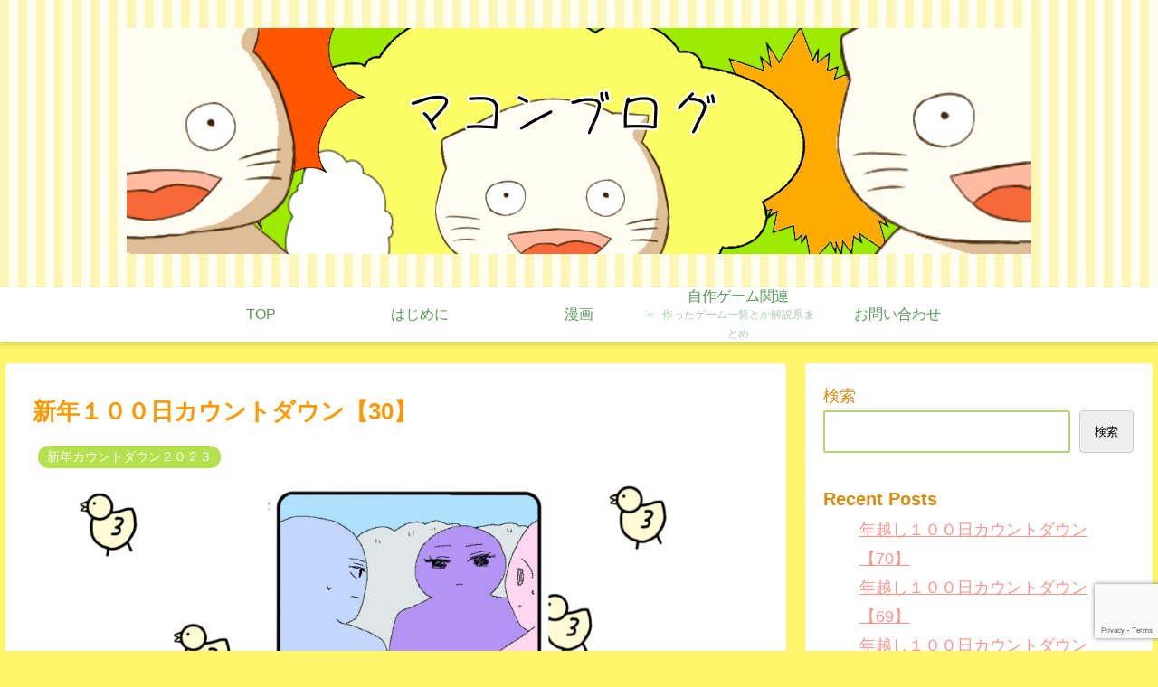

--- FILE ---
content_type: text/html; charset=utf-8
request_url: https://www.google.com/recaptcha/api2/anchor?ar=1&k=6LdTY-IdAAAAAMWR7bdq4R6cTw4k2kISVBz45Sow&co=aHR0cHM6Ly9uZWtvLWtvbmJ1LmNvbTo0NDM.&hl=en&v=TkacYOdEJbdB_JjX802TMer9&size=invisible&anchor-ms=20000&execute-ms=15000&cb=wywzl01es221
body_size: 45477
content:
<!DOCTYPE HTML><html dir="ltr" lang="en"><head><meta http-equiv="Content-Type" content="text/html; charset=UTF-8">
<meta http-equiv="X-UA-Compatible" content="IE=edge">
<title>reCAPTCHA</title>
<style type="text/css">
/* cyrillic-ext */
@font-face {
  font-family: 'Roboto';
  font-style: normal;
  font-weight: 400;
  src: url(//fonts.gstatic.com/s/roboto/v18/KFOmCnqEu92Fr1Mu72xKKTU1Kvnz.woff2) format('woff2');
  unicode-range: U+0460-052F, U+1C80-1C8A, U+20B4, U+2DE0-2DFF, U+A640-A69F, U+FE2E-FE2F;
}
/* cyrillic */
@font-face {
  font-family: 'Roboto';
  font-style: normal;
  font-weight: 400;
  src: url(//fonts.gstatic.com/s/roboto/v18/KFOmCnqEu92Fr1Mu5mxKKTU1Kvnz.woff2) format('woff2');
  unicode-range: U+0301, U+0400-045F, U+0490-0491, U+04B0-04B1, U+2116;
}
/* greek-ext */
@font-face {
  font-family: 'Roboto';
  font-style: normal;
  font-weight: 400;
  src: url(//fonts.gstatic.com/s/roboto/v18/KFOmCnqEu92Fr1Mu7mxKKTU1Kvnz.woff2) format('woff2');
  unicode-range: U+1F00-1FFF;
}
/* greek */
@font-face {
  font-family: 'Roboto';
  font-style: normal;
  font-weight: 400;
  src: url(//fonts.gstatic.com/s/roboto/v18/KFOmCnqEu92Fr1Mu4WxKKTU1Kvnz.woff2) format('woff2');
  unicode-range: U+0370-0377, U+037A-037F, U+0384-038A, U+038C, U+038E-03A1, U+03A3-03FF;
}
/* vietnamese */
@font-face {
  font-family: 'Roboto';
  font-style: normal;
  font-weight: 400;
  src: url(//fonts.gstatic.com/s/roboto/v18/KFOmCnqEu92Fr1Mu7WxKKTU1Kvnz.woff2) format('woff2');
  unicode-range: U+0102-0103, U+0110-0111, U+0128-0129, U+0168-0169, U+01A0-01A1, U+01AF-01B0, U+0300-0301, U+0303-0304, U+0308-0309, U+0323, U+0329, U+1EA0-1EF9, U+20AB;
}
/* latin-ext */
@font-face {
  font-family: 'Roboto';
  font-style: normal;
  font-weight: 400;
  src: url(//fonts.gstatic.com/s/roboto/v18/KFOmCnqEu92Fr1Mu7GxKKTU1Kvnz.woff2) format('woff2');
  unicode-range: U+0100-02BA, U+02BD-02C5, U+02C7-02CC, U+02CE-02D7, U+02DD-02FF, U+0304, U+0308, U+0329, U+1D00-1DBF, U+1E00-1E9F, U+1EF2-1EFF, U+2020, U+20A0-20AB, U+20AD-20C0, U+2113, U+2C60-2C7F, U+A720-A7FF;
}
/* latin */
@font-face {
  font-family: 'Roboto';
  font-style: normal;
  font-weight: 400;
  src: url(//fonts.gstatic.com/s/roboto/v18/KFOmCnqEu92Fr1Mu4mxKKTU1Kg.woff2) format('woff2');
  unicode-range: U+0000-00FF, U+0131, U+0152-0153, U+02BB-02BC, U+02C6, U+02DA, U+02DC, U+0304, U+0308, U+0329, U+2000-206F, U+20AC, U+2122, U+2191, U+2193, U+2212, U+2215, U+FEFF, U+FFFD;
}
/* cyrillic-ext */
@font-face {
  font-family: 'Roboto';
  font-style: normal;
  font-weight: 500;
  src: url(//fonts.gstatic.com/s/roboto/v18/KFOlCnqEu92Fr1MmEU9fCRc4AMP6lbBP.woff2) format('woff2');
  unicode-range: U+0460-052F, U+1C80-1C8A, U+20B4, U+2DE0-2DFF, U+A640-A69F, U+FE2E-FE2F;
}
/* cyrillic */
@font-face {
  font-family: 'Roboto';
  font-style: normal;
  font-weight: 500;
  src: url(//fonts.gstatic.com/s/roboto/v18/KFOlCnqEu92Fr1MmEU9fABc4AMP6lbBP.woff2) format('woff2');
  unicode-range: U+0301, U+0400-045F, U+0490-0491, U+04B0-04B1, U+2116;
}
/* greek-ext */
@font-face {
  font-family: 'Roboto';
  font-style: normal;
  font-weight: 500;
  src: url(//fonts.gstatic.com/s/roboto/v18/KFOlCnqEu92Fr1MmEU9fCBc4AMP6lbBP.woff2) format('woff2');
  unicode-range: U+1F00-1FFF;
}
/* greek */
@font-face {
  font-family: 'Roboto';
  font-style: normal;
  font-weight: 500;
  src: url(//fonts.gstatic.com/s/roboto/v18/KFOlCnqEu92Fr1MmEU9fBxc4AMP6lbBP.woff2) format('woff2');
  unicode-range: U+0370-0377, U+037A-037F, U+0384-038A, U+038C, U+038E-03A1, U+03A3-03FF;
}
/* vietnamese */
@font-face {
  font-family: 'Roboto';
  font-style: normal;
  font-weight: 500;
  src: url(//fonts.gstatic.com/s/roboto/v18/KFOlCnqEu92Fr1MmEU9fCxc4AMP6lbBP.woff2) format('woff2');
  unicode-range: U+0102-0103, U+0110-0111, U+0128-0129, U+0168-0169, U+01A0-01A1, U+01AF-01B0, U+0300-0301, U+0303-0304, U+0308-0309, U+0323, U+0329, U+1EA0-1EF9, U+20AB;
}
/* latin-ext */
@font-face {
  font-family: 'Roboto';
  font-style: normal;
  font-weight: 500;
  src: url(//fonts.gstatic.com/s/roboto/v18/KFOlCnqEu92Fr1MmEU9fChc4AMP6lbBP.woff2) format('woff2');
  unicode-range: U+0100-02BA, U+02BD-02C5, U+02C7-02CC, U+02CE-02D7, U+02DD-02FF, U+0304, U+0308, U+0329, U+1D00-1DBF, U+1E00-1E9F, U+1EF2-1EFF, U+2020, U+20A0-20AB, U+20AD-20C0, U+2113, U+2C60-2C7F, U+A720-A7FF;
}
/* latin */
@font-face {
  font-family: 'Roboto';
  font-style: normal;
  font-weight: 500;
  src: url(//fonts.gstatic.com/s/roboto/v18/KFOlCnqEu92Fr1MmEU9fBBc4AMP6lQ.woff2) format('woff2');
  unicode-range: U+0000-00FF, U+0131, U+0152-0153, U+02BB-02BC, U+02C6, U+02DA, U+02DC, U+0304, U+0308, U+0329, U+2000-206F, U+20AC, U+2122, U+2191, U+2193, U+2212, U+2215, U+FEFF, U+FFFD;
}
/* cyrillic-ext */
@font-face {
  font-family: 'Roboto';
  font-style: normal;
  font-weight: 900;
  src: url(//fonts.gstatic.com/s/roboto/v18/KFOlCnqEu92Fr1MmYUtfCRc4AMP6lbBP.woff2) format('woff2');
  unicode-range: U+0460-052F, U+1C80-1C8A, U+20B4, U+2DE0-2DFF, U+A640-A69F, U+FE2E-FE2F;
}
/* cyrillic */
@font-face {
  font-family: 'Roboto';
  font-style: normal;
  font-weight: 900;
  src: url(//fonts.gstatic.com/s/roboto/v18/KFOlCnqEu92Fr1MmYUtfABc4AMP6lbBP.woff2) format('woff2');
  unicode-range: U+0301, U+0400-045F, U+0490-0491, U+04B0-04B1, U+2116;
}
/* greek-ext */
@font-face {
  font-family: 'Roboto';
  font-style: normal;
  font-weight: 900;
  src: url(//fonts.gstatic.com/s/roboto/v18/KFOlCnqEu92Fr1MmYUtfCBc4AMP6lbBP.woff2) format('woff2');
  unicode-range: U+1F00-1FFF;
}
/* greek */
@font-face {
  font-family: 'Roboto';
  font-style: normal;
  font-weight: 900;
  src: url(//fonts.gstatic.com/s/roboto/v18/KFOlCnqEu92Fr1MmYUtfBxc4AMP6lbBP.woff2) format('woff2');
  unicode-range: U+0370-0377, U+037A-037F, U+0384-038A, U+038C, U+038E-03A1, U+03A3-03FF;
}
/* vietnamese */
@font-face {
  font-family: 'Roboto';
  font-style: normal;
  font-weight: 900;
  src: url(//fonts.gstatic.com/s/roboto/v18/KFOlCnqEu92Fr1MmYUtfCxc4AMP6lbBP.woff2) format('woff2');
  unicode-range: U+0102-0103, U+0110-0111, U+0128-0129, U+0168-0169, U+01A0-01A1, U+01AF-01B0, U+0300-0301, U+0303-0304, U+0308-0309, U+0323, U+0329, U+1EA0-1EF9, U+20AB;
}
/* latin-ext */
@font-face {
  font-family: 'Roboto';
  font-style: normal;
  font-weight: 900;
  src: url(//fonts.gstatic.com/s/roboto/v18/KFOlCnqEu92Fr1MmYUtfChc4AMP6lbBP.woff2) format('woff2');
  unicode-range: U+0100-02BA, U+02BD-02C5, U+02C7-02CC, U+02CE-02D7, U+02DD-02FF, U+0304, U+0308, U+0329, U+1D00-1DBF, U+1E00-1E9F, U+1EF2-1EFF, U+2020, U+20A0-20AB, U+20AD-20C0, U+2113, U+2C60-2C7F, U+A720-A7FF;
}
/* latin */
@font-face {
  font-family: 'Roboto';
  font-style: normal;
  font-weight: 900;
  src: url(//fonts.gstatic.com/s/roboto/v18/KFOlCnqEu92Fr1MmYUtfBBc4AMP6lQ.woff2) format('woff2');
  unicode-range: U+0000-00FF, U+0131, U+0152-0153, U+02BB-02BC, U+02C6, U+02DA, U+02DC, U+0304, U+0308, U+0329, U+2000-206F, U+20AC, U+2122, U+2191, U+2193, U+2212, U+2215, U+FEFF, U+FFFD;
}

</style>
<link rel="stylesheet" type="text/css" href="https://www.gstatic.com/recaptcha/releases/TkacYOdEJbdB_JjX802TMer9/styles__ltr.css">
<script nonce="ZMBNL57LZmQZ-qmMX5E1FA" type="text/javascript">window['__recaptcha_api'] = 'https://www.google.com/recaptcha/api2/';</script>
<script type="text/javascript" src="https://www.gstatic.com/recaptcha/releases/TkacYOdEJbdB_JjX802TMer9/recaptcha__en.js" nonce="ZMBNL57LZmQZ-qmMX5E1FA">
      
    </script></head>
<body><div id="rc-anchor-alert" class="rc-anchor-alert"></div>
<input type="hidden" id="recaptcha-token" value="[base64]">
<script type="text/javascript" nonce="ZMBNL57LZmQZ-qmMX5E1FA">
      recaptcha.anchor.Main.init("[\x22ainput\x22,[\x22bgdata\x22,\x22\x22,\[base64]/[base64]/[base64]/[base64]/[base64]/[base64]/[base64]/[base64]/[base64]/[base64]/[base64]/[base64]/[base64]/[base64]/[base64]\\u003d\\u003d\x22,\[base64]\\u003d\\u003d\x22,\x22ScK6N8KQw65eM2UBw7bCol/Co8OLeEPDoH7Cq24+w4TDtD1ECsKbwpzCkHfCvR5vw6sPwqPCrkvCpxLDtXLDssKeA8OJw5FBSMO+J1jDnsOMw5vDvEgyIsOAwrXDn2zCnnlQJ8KXYF7DnsKZQSrCszzDtsKuD8OqwptVAS3ClQDCujpIw6DDjFXDrMOwwrIAGQpvSg9GNg4uMsO6w5sZb3bDh8O1w6/DlsODw4zDvHvDrMKOw6/[base64]/Cglg/GWIJwrV0TsKpZsOoKnJmRsO+KRvDkm3CrzMQAgBgf8OSw7LCiVl2w6gdLlckwpx5fE/CqCHCh8OAZmVEZsODKcOfwo0EwpLCp8KgWlR5w4zCjlJuwo0MDMOFeDQ+dgYsX8Kww4vDucO5wprCmsOaw7NFwpRncAXDtMKnUVXCnwhrwqFrV8KDwqjCn8K6w6bDkMO8w60swosPw4nDlsKFJ8KEwqLDq1xvSnDCjsONw4psw5kFwr4Awr/Cji8MTj9pHkxqfsOiAcO1RcK5wovCi8KJd8OSw55SwpV3w5QmKAvClAIAXz/CjgzCvcKBw6jChn1BdsOnw6nCpcKoW8Onw6PCnlFow4LClXAJw6BnIcKpAG7Cs3V7QsOmLsKuBMKuw70LwpUVfsOAw7HCrMOedFjDmMKdw5XCiMKmw7diwpc5WWo/[base64]/Ckg/CplwWOXXCl8KaIHtXZHF8w4HDtsOfDsOAw70Gw58FO2NncMKgbMKww6LDs8K9LcKFwr0uwrDDtwzDn8Oqw5jDg3QLw7cmw5jDtMK8FWwTF8OlGsK+f8Oiwqtmw78TAznDkEYaTsKlwrkLwoDDpyPCtxLDuTnClsOLwofCrMOueR8PW8OTw6DDosOpw4/[base64]/ClUN5w6jDscKbTA7ChX08HEnDgsK3QsObwrNqwrPDnMOPDwJrCcO7FXBqbcOMdl3DuX9nw7fDsl9awqjCoiPCrxIwwpI6woHDpcOTwpzCkiMOU8O3QcKST351dAPDrCjDl8KzwoXDshl6w5LDj8KoC8KSO8O+YsKrwoHCt1bCh8Ovw6lXw61Rw4bCri/[base64]/ChcOuw5DCiXgEesOGwqvDmxRYwozCmwDCgibCrsKFe8KEZC7DlsODw7DDnm/[base64]/[base64]/[base64]/DhgM/worChDbDmcKhM8KfLENxw7nCsn4fwoM7FcK1ME3Cs8Kvw6YiwpHCq8K7VMOnw6o3NcKRPsOiw7cNw4ZHw6bCqsORwp4hw7DCssK2wqHDn8OfKsOLw61JZQ1TVMKJEGXCmE7Ckh7DosKOc3AFwoVxwqgUwrfClndYw7vCnMO7wrE/EsK+wpPCtQR2woJCVx7ChmYywoFRBhsJanDDvHxDE0EWw6sSw7thw4fCocOFw5bDk2DDuBd7wrHCrXtrcx3Cl8OeThkew65fQQzCp8Oqwq/[base64]/CpcKyE8KjwpnDvsO+K8O/RMKWKTd/w7YtwoPDlBdfTcKjwp0+wr3DgMKZTg3CksKXwolfdl/Chh0KwrDDn27CjcOYLMOZKsOZesKbXDfDnEAkJ8KfasOAwpfDhEpwEMOAwr5qRT/[base64]/DrgsfOljCoMOLSSjCmcKpwoIFwohpRMOYITZfbsKTLnh8w7Unwp8Sw6TDrcOEwpgyKwtDwrQ6G8KSwp3CgE1oSwZgw7cRTVbCvMKNwpliwoEPwqfDkcKbw5UTwpJnwrTDqcKsw7/CmQ/Dn8O/cWtBGFtjwqpzwrRkc8Oww7/DqnEYPgzDtMKgwpRhwqgCQsK2w6dtTjTCsxpQwqUDwr3Cg2vDsmEtw4/Dh1/CkxnCjcOaw7FkGSwewrdNBMK8O8Kpw43Cl2bCmy/[base64]/Dp8KNw7xlaDzCscOqw57CiXDDvcOawq3CmBnCtMK2J8OPaVZrAE3Dl0XCucKxesOcZ8K8bBJzdTk5w6Ejw7DCrMOOH8OLA8KMw4hAXGZXwq5FCRHDpgtXRnHChBbCgMKvwrXDu8Obw6gOD27Dg8OTwrLCqT5UwqwoIcOdw4nDhhTDlRJGGcKBwqUlZQcaOcOQdMK+PR/[base64]/DlMO4w7pRH1dHB8KKw59BFsKJw4VrKDJ1GDTDnFQqC8OVwoc8w5DCg3HCjsOlwrNfX8Kef3BdPXABw7jDkcO/[base64]/[base64]/w7LDvVlqc1bCvi8kwqfDg8OgMQPCqcO3ccOjNMOAwpjDu0l3wrjCl2MoM3nCnsK3LF4OTg1Rw5R9w7MuV8KAdMOoKAckP1fDrsKqXgclwoEkw4NROcOHfkIewrzDjT4Tw47Dpl54w67Dt8OQTAwBSUcNeCYHwofCt8O4wqAWw6/DjxPDpsO/GMKFMQ7DicK6YMONw4TCoEXDssOnd8OsEWrCvyTCt8KvcS3DhyPCosKJCMK7D3NyeHJyN1XCs8KMw5Aowqh8MC12w7fCmcKSw4/DrMKxw4XDki4kBMOIMR3DhjFHw4PCusOkTMOcwqDDhg3Dj8KJwpN2BsKZw7PDrsO6bBsvccKsw4/CoGAKQR1owoLDiMK/[base64]/Ci1fDp07DsHIzJzFXw43CmU/DrsO8w75yw5BheV5tw5gQOE9UCMOvw704wpofw4xXwqbDqMKMw4zDkB/CoyXDvMKxN0d1biHCvcO0woDDqVbDrRsPcXPDtsKoX8OIw7M/W8KMw6jCs8KjAMOqVsOhwpwQwp5qw6dKwoPCr2vCuw4xd8KBw4djw60WNwlawoI/wqDDm8Kgw7HDvXdke8Knw4TCtm5WwqXDssOqWcOzf3jCqQPDuQnCjsK3fG/[base64]/CtiTDnWDDs8KTw58tQcKKwpjDscOUEMOVw5bDlMOVwppewpDDm8OHOygUw7PDlmdEQw7Ch8OOJMO5Klg7QMKMJ8KjSF1vw7QNB2HDjRXDqUvCpsKNGMKQLsK6w556VB5ow613IcOxVSMNSyrCmcOFwrYKJ09/wpxqw6HDsjzDssO+w7bDsFQ5djUpSywMwpFrw655w40dQsOzBcKQL8KBXQpfOCLCsH8BS8OrTUx/wqDCgTBFwprDoWPCrGLDucKXwrrCvcOFZsOoTMKwP3LDrHTDpsOOw6/[base64]/Cm8Kqw4HCvULDgMKUw4V2NBTCqUnCucKZcsODw6LDkyNjw6vDoS42wrTDoXbDjwsmbMOkwo0Yw48Nw53CosKow6LCm3NwVTPDscOGShhTdsKnw5I6HU3Ck8OGwqLCggtWwq8UQkITwrArw5DCh8K+wpouwovDnMOpwpNJwqgQw7ZnB1/DpAhJZxFlw6IKX1ZSKMOowrHDshNkYW46wq/[base64]/wq9sQCbCjHrDuUTDoMOEO8OIe8O4wox4L8KFR8Kuw7s9woTDrhdgwocoMcO5wpjDsMOyRcKpe8OMQ0vCqsOIXcOgw5U8w450IzwZc8K4w5DCv0zCqT/Dmm7DksKlwrFQwootw53Cg0QoFVZvwqVqVBzDsA5aY1rCnEjCsjdSWDtWNArCo8KlLsOJS8ONw7vCngbDg8KXMsOMw45LW8OfHUrCtMKuZnxxEMKYFXfDvsKlRQbCrMKTw4nDp8OFBcK/HsKNVGVGK2vDkcK3GkDDncOEw5/DmcO+WyrDvB8JD8OQJUbDpsKqw7RqFsOMwrNcI8KRRcK8w53DksKFwoTCocOXw71QTsKmwqA3Ky4CwrfCqsOZJxRoXDZDwo4swoFqQ8Koe8KYw5UgEMOBwqluw7BzwqnDoXpCwqo7w4s/NSkTwo7CgxN/csOUw5Rvw64Tw5ZocsOjw77DmsKKw6caZcOFIEvCjAvCtMORwprDhnrCp1TDkcKqwrfCpHTDunzClivDv8OYwp3Ct8OaH8ORw6ohOMOAe8K/[base64]/[base64]/DuVk/[base64]/Fi/DgsO7w47Cnnd8w7htwofCuwbDswE/w6PDhjDDpMKTw70fe8KzwqPDnjjDk0rDocKbwpQ7en4bw5IjwqgldMOlIsOYwrnCqSfCuWTCh8OfdyV2bsKZwqrCu8KkwpvDh8K2YBwCQxzDrRLDqcO5YU4XccKNKMOlw4bDhMOeGMKmw4QxesKcwp9NOcOzw5nDsFpww6vDqcOBRcOdw7pvwohYw5DDhsO/DcKYw5FZw7nDr8O+MX3DtkhKw7bCncOyRAHCuGXCvsKYYcKzKgrCkMOVYcKAXVEjwr4LO8KfWUEmwplIfRcGwqAqwo54V8KOAsOSw7BHTHrDmlrCuDsSwr3DrsKhw51IfsKsw7TDqhrDgRfCq1BgPsO2w5LCmx/CusOJJcKGBcKlw5cTwoVBZ0xGPE/DgMOiETzDh8OJw5fCpsOlKhYZEsKnwqQcwojDox1rdB4Qwok4wpFbB0RSbsKhw6dAdkXCphrCmh8dwrDDssO1w4A7w6/CgCZPw5jCrsKNY8OzNkcUUhILw5LDsVHDtixlTTzDlsOJbMOJw58Cw4AAPcK+w7zDuwLDiR1Ww64yNsOhR8Kqw47CrQNcwrtRIw7CjsKUw7PChkvDtMOjw7xRwrMSFQzCu2AnbXHCu1/Cn8OBLsO/[base64]/Cq8Ovwr3Coj3CusKSL8KMw4vDqmPCmsK2wrlrwpjDlA9OeBAFX8Orwoc/w5HCm8KQd8O/worCjcO5wp/Cm8OUMQYlY8K3EMKeLgAEKF/DsRBWwoUOWFTDn8KDL8OBfcK+wpQ/wprChzhbw7/CjcKDXcO/JiLDucKiwrNaVBbCtsKWQjFKwpQlK8Okwr0FwpPCjQ/CoxrCtwLDgcOpJ8KYwrXDsnrDl8KOwqnDkg57MMKeOcKjw4TDrG/DnMKNXMK2w6rCpsKAJFt/wpLCp3fDtAzCrmpgVsOGUG1vGcKZw5/Cg8KIZlzDoijDiTDCt8KQwqhuwrEWfMOBwrDDkMOtw64Dwq5pB8OHBl1mwrcBX2rDpMOQecOLw5fDiWAiWCjDkgnDoMK+w5rCpcKYwqPDqHQ5w7jDiWzCscOGw4hIwqjCgwlvRMKhD8Orw6HCrcOgLyjCj2lIw6nCnsOKwqprw7/DjHHDh8KfXCgrLw8AVAg/WcKdw53CvEJ0RcO+w5IVMcKab1HDscOlwoHCpsOpwqlBOl4oDyQhTUtiCcOxw7QYJj/DkcOBJ8O8w4g9XnHCiSzCr1rDgsOww5DDmEJDWVEJw5J4KjDCjB9Wwq8bNMK2w4LDoEzCicOdw65awrvCqMKyccKvbxXCi8O0w4/CmcOpUcOTwqHCrsKiw4Iqw6A4wqxMwqTClMOXw7QXwqLDn8K+w73Ciwx/[base64]/DrcKOAUbDpTN8csO5fgPDlsKjHRjDvcOYDcK9w7xJwpfDmRXDhVbCmRvClSHCt1/DoMKcNBwCw6Ffw4I/FsK/RcKNESN5JjTCqTvDqEjDrSvDkkbClsO0w4NvwprDvcK7VnTDjgzCucKmFQLDjEzDm8Kzw5c5S8KsEnBkw4bDkVnCijDDgcK9BMO0wrHDtRcgbEHCrhXCnHDCtBYtW23CvsKsw51Mw7rDmMKQIArDoCUDaVTDmcOPwqzCt2/CocO5JSrCkMOHCloSw5BQw5/[base64]/GWfDujfCqsKnCSA0L8KNZ8KfwphPVA7DrX7Cqns5w5AkTDjDtcKMwprDvBDDrsOUZcOkw4sLLBdtAg3DqDVkwrnDh8O8WArDusKmbzpoJMKDw7TDiMKIwqzCthDDs8KdIWvCmMO/wp8ewoDDnRXCtMOgcMOFwpMFeE0AwrTDhg5qKULDvQ5/FEAxw6AYwrbChcOdw7QpHTwhLxoLwpXDpWLDsGEoF8K5CAzDqcKqahbDhgTDrcKUYBd+d8Kow7nDh2wdw53CtMOzTsOow5fCu8K/w71rw57DhcOzTHbCnn9DwpXDgsOlw5IQXV/DlsOEVcKyw587I8O8w4vCqMO6w4DChsOlNsOgwpTDmcKFcF1EDjMWJ0EKw7BmDRY2HWcIU8KNbMOcbEzDpcO5DjQ4w7TDvx/CnsKjRsKeA8Osw7rCklwqSB5zw5VJRMKxw50EXMOkw5rDk0XClSsAwqnDsWVdw5ReK31xw63Ck8OxP0rDnsKpN8OtR8KfcsOYw6PCoXbDtsKOGsO9FF/[base64]/Dm8OAU1dMw4rCnUzCsj3CjlsIYRoVbCkUwqjDgsOwwqI3wrfCtMOmTQTDusK7QEjChg/Dmm3DpAoIwr4tw5bCi0l0w67CsENTGwzDvzMaWBbDrUAyw4jCj8OlKMOQwpbClcKzHcKiAsKwwrlgwpZ2w7XCghzCrlY0wqbCn1RDwozCrHXDhcO0HcKgfXNWRsOiJgUuwrnCkMOsw6ZDGsKkQVTCtj3DljnCp8KSFlV3f8O9w4HCoibCvcOjwoXCgmNrfm/CicK9w4vCtsO/wobChB1Gwq/DtcO1wrBBw5Uyw4BPNX06woDDqMK2BgzCncOBWxXDoxXDi8OgKWoww5oqw4UcwpRkw5bChjU3w7pZJMOpw6BpwrXDrTktWsKJwpnCuMOkL8KyKwxeLi8SaQXCgsK9ccO2EcOvw5AubsKzNsO1ZcK2CMKMwo/DojDDgRpQTQbCr8KQQjPDh8K1w7zCgsOYAHTDjsOseQtcVg/DjGxUwpjCgsKvccOcf8Ofw63DijnCgGh7w4rDosKtOi/Dolt7RBjClV07DyNCQnzCmjhow45Nwrc9UFJtwohpPsKRWMKPNsKIwqLCqsKuwoTCr2DChQBgw7RJw5dHJD/Cg2PCq0s0PcOtw6dwfXPCicKPOcKzLcKWZsKzFMOhw6bDgWnDs2LDv253JMKpZsOcAcO7w45XNjtww6hxSD9QY8OyYzw5fsKROmMNw7bCnz1bPDFqFMOmwosfd2TDpMOJFcOBwpDDnCgNZcOpw7w5VcOVYh9IwrxkbnDDr8KLZ8O4wpjDk1TDhj0Lw6B/XMKzwqrCiUNHX8OPwqZ0E8OGwrBJw6jCtsKuDzjDnsKoAl/CsREXw7YDFMKYTsKmNMKhwpdow7fCsiRdw6Q6w50jw64nwpgdVcK9PmxdwqBmwr5fDjHCrsK3w7bCgwYYw6VJXcKgw5bDoMKOeTNpw4XCj0TClBHDv8Ktf0MLwrfCrEs/w6TCtiVoQVXDk8OEwoUNwqbClsOSwoMCwqMaG8Ofw4vClVfCgcO7wpfCucORwpEfw5dIKzHDgwtFw5R7w5tHAR/CvwgbB8O/cBMWSQfDtMKTwrfClF3CusOZw5NpBsOuAMK+wo4bw5HDjsKHcMKrw6scw6s6w45CVFjDnTkAwr44w4k9wp/[base64]/woFXwr9BWUwyaMOWworCvcKtwp8gw7HDo8KfdQbCmcObw4l2wqDCtEfCv8OtIB/CpcKRw7Vqw6g/[base64]/wrl9wqJfw5XDhSbCqsKGPyYkwqw6wrnDm8KEw7TDkcOowqlowrXDgMKDw4fDlcKvw6jDvh/CtCMTHxkVwpPDscO9w6s0blIzTDjDj34BGcOpwoQMw57DnsObw5nCo8Oiwr1Aw6cMU8Kmwo8JwpRDK8Oww4/Cn0fCicKBw5/DrMOATcKSLcOgwoZeKsOidMOye2PCp8K9w63DmBbCscK9woMPwqbCuMKVwoHCkXNQwqrCh8OpEMOZWsOTI8OAF8O6w6d/wqHCqMO6w5rCi8OGw5fDoMORScKkwpcBw5ZLRcKIwrQRw5/ClQg/HAlNwqIAwqJYV1p/acKGw4XCvcKFw4LDmjXDjRJnIcOQT8KBVsOww5vDnMO/DRbDuzAIEB3DhsOGL8OaIGY8VsO/QVXDlsO9FsKFwrjCi8OOH8Obw5zDgTXCkTPClGrCjsOrw6XDrsKkM0kaKWVsOkvCqcOlw7jCrMOVw7vDscKIWcOzKh9UL0suwowHccOqLD3DkcOCwp4Bw7nDh0chworDtMKowo/CujXDosOcw63Dr8O1wrtPwpRBE8KAwpHDs8KLFsOJDcOew6zClsO7PBfChjHDpUbCpsOQw7R+B19hAsOqwodrL8Kew63Di8OGbG/[base64]/[base64]/Ds33Cp8O5WD5LBA/DvcOZOCvCpsOQw6jDsQbDlwIFUsKMw7Bbw6bDpDgmwoLDi3hOKsOCw7lEw6dbw4MnDcKRT8KMGMOJR8KjwrwIwpZ8w5YSecObJMOrIMOxwpvDicO/wrbDliV6w4zDnUYwPcOOVsK9ZcKLdMOoCi4vAcOOw5PCkMOkwpLCncKCVXVLLsKNXWZZwqDDk8KHwpbCr8KMKsOQEAF2SiUnaEdlV8OdRcKuwobCnMKtwpsGw43CsMOCw5VgaMO1bcOQacOqw5cqwp/CvMOnwrLCssOxwr4GZUrCiUnCh8O5aHnCgcKXw77DoRzDq2jCs8Kqwpl5DcO9cMOiw5nCpwLCtwt7wq/Dt8KQQcOfw7HDksO7w7RaNMOyw57DvsOjJcKKw4ZUTMKkchrDgcKGw6DCh302w77DrcKrTETDrD/Dk8KXw4Iuw6INN8K3w7xTVsOXdz/CqMKvABXCmmXDiVgUTMKfVWvDq3DChjDChVHCslTCqX4nY8KMQsKawqzDmsKFw5vDmiLCgHTDv0bDnMOiwpoadizCtjTDmTrDs8K/[base64]/[base64]/w4d2T8Oawp/CqyLCmm/CgXhlw4jDrX/[base64]/DmjvCli1gUMK7MAROOQspwpdCfsKNw4wZV8K9QxE9XEDDqyrCrcOtCSnCvFMfF8OxCVzDqcKHASzDrsKTbcOuMFc8w4nDiMOEVwnDpsOcUUvDuEUbwqEWwqJtwr5dwosuwpArO0TDvWvDvsOeBCcmAx/CucKUwrA2NEbDqsOOQjjCmjDDsMKRK8KMA8KrN8OJw7QUwpzDvHrCv0jDtgA5w6/CqsKhSzNiw4B7RcOORMOvw5FwA8OMAWpje0BFwqIvEzvCrSvCg8OpbhPDk8O/woHDn8KPJyFVw7zCk8OTw4jChlfCvlozYCh1GcKQAMOnA8OOUMKUwpgxwozClsODLMK1XjnDqiYIwqs2TsKXwq/DvcKPwpR0wqZAT3DCrSPChBrDnTTCvRlww50PWBVoK2tNwo03A8K0wo7CtETCt8OpLknDhybChCzCnFRQY0EmWAEhw7QhAsK+csK7w7lbcizCgMOWw7nDvCrCt8OQbDhODzzDmMKZwp0Ow5gow5fDm2NOEsKvH8K9NG/[base64]/w5gUZ25PDjfCrMO2QsORZMKGEcOgw6EYwpoOworCtsKcw68OC3XCkcK3w7MzJ1TDicOrw4LCscOvw4JLwrhDWnHDuSHCqCbCrcO3wojCmUsldMKhw4jDj11lMRHCuCINwoFfFcKYdk9NLFTDimlPw69/[base64]/CgsOiwplzwoNWJC3DnMObDH4Iwo7CtiLCiHLDugQ/Tid1wo/DmEhhNGrCiBXDhcO+fm4hw7RHTlYQYcOYVcO6NgTConPDlcKrwrAHwq4HR1Yrwrslwr3CiVvCtXoSAMKUEX4gwrpjYMKYEMOGw6jCsGgSwr1QwpjCmkjCkl/[base64]/bsO1IkYMwr4Rw5l4LW3CjhbCqG3CusO9w5ojP8KtDHxJwpYGBMKUFVUBw67Cv8Ksw5/DjsKcw5sFYMOnwp/DjVvDhcOzY8K3OQ3CpMKLLDLDs8Ofw7xew47DicOhwr4JaQ7DisK6EyZpw7PDjj9ew6vCji1fLywBw6EXw69vTMObWG/CjwnDqcOBwrvClEVjw7zDj8Kuw5bCnMOcKcOaYmzCicK2wr/CncOEw6hRwrnCggcjdVBRw7HDoMK+JDo0EMKhw6FFd0/Ck8OtCVjCrUNMwo8Iwol8w7luFwwAw5fDk8KiZBHDlz4JwqPCkj1ySsKQw5bCisKJw6R4w4lWT8OCJSrCm2fDhEUTTcOcw7YBwpvDgyRuwrUxd8O7w63Cu8OQCSPCvSZzwr/Cj2owwptobGTDgCfCvMKCw4bCrn/[base64]/ccO1w4vCqcKWwqrCjMOpwrt0bmcJGwoSG0oPeMKHwonCrVLCnlMUwrw4w63ChsKNwqMBw6XClcKnTyIjw4UBS8KHchjDmMOcW8KsTQsRw77Dm1zCrMKmCW9oBsOmwqrClAAOwpzDksOHw69uw6XCpCJ3M8KzaMOZQXfDhsKTBkJXwr5FZcO/[base64]/CmcOQw5dkasOpw4wcw6PCswhbw6p7YXxNFcOLwph7wo/CgcKew7h8U8K0OMOzVcKrPDZrwp8Nw5vDicKewqjCjVzCn1JgV1Eqw5rCvzQ7w4N9IMKrwq9YTMO7KztJfXgJT8KmwrjCoH8WPMOMwq4gXcOAB8K2wrbDsUMqw5/DocKVwq5Uw7MYBsOPwqzCmlfCi8KXw4PCicKNYsK8DRrCg1XDnWDCkMKHw4LCncOvw54Vwr0ow4PCrWzCi8OxwrDCnFvDosKgekM9woEMw6VrSsKuwpg6VMKvw4DDigHDg3/DohYpw7RrwpDCvzDDvsKnSsO+wqzCvsKZw60UFhvDug9HwqN3wpBGwqEww6RpPsKmHATCtcOVw7TCtcKoan5Mw715QjV+w6nDhXzCkXwpHcOdIFLCuWzDp8KJwrjDjyQ1w5fCr8Ktw7k1b8KTwqHDnAzDo17DhD4hwqvDtU/DlnEEBcO2EcKuwrDDvCLDhhrDiMKAwrs8wrxRAsOYw60Zw7Z8QcKewrlKIMO2WkJBIsOjRcOHVRxnw7UvwrnCv8OOwqt+wrjCghjDqBxuZw7ClifDosOlw7NgwqPCjzDDtxZhwrjDoMKrwrPClTZKw5HDv3jDjMOgWcKww4rCnsK+wqXCmhU/wolYwpTDtMKsG8KEw6/CvD40DQVySMKHwpVNTjIhwoZZYcKow6HCpcOzKAvDj8OJbsKVXMKBCkszwr3CqsKxbkfCgMKMNXHCm8K9ZcK0wpkhZ2TCocKmwo3DlcOVVsK3w5Elw5F4CAIRJUZYw6bCpsKTYlxaPMO/w5DCh8KxwoFkwpvDtGNsJcOpw5NiLEXCucKyw7jCmGbDuAbCnsKJw7lJVyB/w5c+w4fDgMKnw41fwr7CkhMBwpPDncOJHgEqwrFtw44rw6YGwpwzbsOBw5xjQVQ/RmrCtRNHOlkDw43ClxpSIHjDrS7DvcKNU8OgbEbCpWEsLMKhwqrDshQ+w4XDiTTCisOGDsKmImZ+X8KMwrdIw54hesKrRsOoGXPDucOHSnUiwrPCuX4WFMO0w7fCicO9w6PDssK2w5prw546wpJ6w4tIw4LCmXRuwoh1EgzCocODKcOUwo9Ewo/DlGZfw6Jnw4XDqVjCtxTCgsKAwrN0A8O8HsK/PgjCpsK2fcK2w5lJwp/CtDdCwrgAbE3DgA90w64hEjpBYmvCs8KNwqDDh8ONJC1cwqzCkUMjFcOCORJWw69JwpfCjWbCgUPDiWzCn8Oywo80w6YMw6LCoMONGsOecifDoMO7w6wJwp94w58KwrhHw4YOwrZ8w7YbN0JTw68tL0gMACnDq11ow7nDvcKIwr/[base64]/Dn0ZUwrQqMFPDl01cw4rCvCfDusKIKzpNw7fCnidvwofCoSNrPnrDmjrDmhnCqsO7wofDjcOJX37DkwvDsMOBJjlrw7bCm21+wrskQsOna8KzTzhGw5hId8KbFGErwrYnwqbDkMKqHcOFWAbColfCiFLDqFrDusONw6/DqsOQwr54RcKAJDluW1EPPgDCkFnCgTDCll3Ci1sHA8KwO8KfwrDCoB7DrWbDksKeRR/Dk8KaI8OHw4nDi8K+V8OUPsKpw4QAEnQvw4XDunXCtcO/w5zCkS7CnlrClSwCw4nCm8Otwqk5IcOTw7HCqxDCmcORNCjCqcO0wqIAB2BxQsK/[base64]/DtTHDs8OOw5QHG8KQT8OlwqNDegPDosKAw5zDjMKBw4bCqMK6Uj/CtMKgQcKqw5Y6QVlAelDCjMKMwrfDm8KFwp7CkCpyACNURQzChsKOSsOpTMKDw4PDlMOUwoELc8KYScKkw4rDmMOpwoDCnigxHMKRGTtHY8Kqw5sDOMOACcKEwoLDrsO6QS58G07DvcOzWcKpCWQOVGTDucOdFmd0CGQVwqBvw4wbWcOTwopewrvDvCd5YTzCusK/w4AqwrgHeDgZw47DnMKYFcK/CBrCu8Oaw6XCiMKtw6HDpcKxwpTCpwbDvcKVwpkFwozDmMKnL1TCqiR1WsO6wozDlcOzwqIGw4xBdcO7w6Z/N8OnSMOKw4PDuzkhwrTDi8OAcsKgwoBnIXEJwphPw6/CtMOTwo/CuBHCqMOYax3ChsOCwqLDrlg/wpBJwr9OecKUw4Euw6bCulQZYHpjwrHDuBvCjHA3w4clwovDocKELsKAwq0Sw7BrcsOww5B4wr02w6XDhlHCksKrw7FRFDpJw6hoEh/Dlj3Dgl1ldQhnw6xlJUJgwpABccOyUMKNwonDujTDg8KgwqnCgMKSwp5/LR3CqHs0wotbAMKFwrXChmsgDWLCrcOlYMOIdFcNw4jCkwzCuhZlwrFyw4PClcOFax9cD2t5MMOxT8KgfMK/[base64]/CosKnQCJRwpo2aCbCuH7ChhjCj8KaJQZJwqXDj2PCssOfw7nDtcKxAy8BecOpwoXCh2bDhcKaK0F2w5QawqXDvXrDsQpLF8Olw4HCisO9OEnDvcKWWh/Dh8OmYQLCrMOqaVbCt2UZLsKZAMODw47DiMKIw4fCvH3DlsOawpp/BMKmwoFWworCvEPCnRfDk8KpPwDChxTCqsKjc0rDpsOVwqrCvWNZfcOtfjHClcKXGMKLJ8KQw789w4Jowq/DgMOiwqHDjcKpw5k6wq7DisKqwrrDl2jConlJAiFKVDVAw7pVJsO/wqp3wqbDjyUIDnbCvQ4Kw705wqFkw6jChi3CqncUw4bCsWMgwq7CjT7DnUlKwrBGw4gpw4I3eFPCl8KlcMOmwrPCu8Onwp1Ww7tiNTo6fw43YkvCpTA0X8O1wqvCjVZxRgzDrnN9X8K7w4/Cn8KLe8KSwr1nw7Yiw4bCrABQw6JsCyowe3ZeHsOPKsOtw7MgwoHDrMOswoQKMsO9woVjVMKtwpkVeH0Kwr4kwqLCgcK/FsKdw63Dt8Oxw4jCrcOBQRkkRijCoCtaDcKOwr7CjA/ClAbCjR3DqMOdw6F1fH7DsGjCrcKYScOpwoASw6ETwqfCuMKBwo9FZhfCtUpsVCsHwrHDt8K5CsOZwrXCrToIwrgKE2XDhcO5XcOXDMKrZcOSw5rCmW5Tw5XCpcK0wrtKwoLCvHTDkcKybMKlw6l7wqzCtQ/Cm1tOVBHCm8KPw65zVk3ClkHDicKrUB3DrgI4OzfDlg7DrcOSw5AXYzVjJMOpw4nCoUl6wrbChsOTw7MZwptcw6EXwpAWLMKCwrnCtsOhw7RtMixodsONTjvClMKaCsOuw7E4w6JQw5BcGwkiwrzCj8KXw7fDs05zw5J4wp8mw7wiwr/Dqx/DvAvDrsOVUwrCmcKQQ3LCqMKYB2XDscKTU39uYGlkwrfDnTISwpU8w6Jpw4Qgw6VEciLCq2UWT8Oyw6fCtcO/a8K3UCDDjVEvwqYRwpfCr8OTN0REwo7Di8KNIkrDscORw7TCgELDoMKnwrgSFsK6w4pFfQ3CsMK9worDjiXCjRXCjsOOBHfDnsKDf3vCv8Kmw5s1w4LCpSt2w6PCvEbDkGzChcO2w6/DoVQOw53Cv8KmwrPDlFPChsKLw6jCn8Off8OWYD0ZJsKYXWoDbXkbw6Iiw4rDribDgE/DssKFSB/DqwTDjcOcAMO8w4/CmsOZwqskw5HDim7DsGwVQEsPw5/DsUPDksOdw73DrcKTdsOwwqQJZTcRwoMGTBhqVSBEFMO2EjvDgMK6ZCQTwog1w7XDjcKAU8K+TjvCiTUSw5wJKC/CgX0eBMOSwoLDplLCuVZWS8OzQShwwobDjHsEw5Y1VMOtwrXCgMO2BMO4w4LCgmLCo2BGw5dgwpLDksOswrxqBMOew4nDg8KWw4IaDcKHcsOVEnHCvxPCrsKrwrpHTMOOd8KVw5QxN8Kkw5XClx0Aw6/DiT3DqwYCLA1+wrwNXMKFw5HDowXDl8KHwoTDtCAFIMO/ZMK8MFrDuiTDqjAwGznDvWx5LcOTA1HDl8Kdwo0LNAjChWPCjQbCv8OxA8KoZcKjw77Dn8Ogw7oTXkxEwpvCl8O/[base64]/DvR3DqhDCkCt2C8KGM1Q+w6RYw5TDpMOhw4TDssOsaxZ7wq3DpQYMwoxVWmYFUGPCiEPCtljCvcKJwp8kw6fDiMOFw51AGwwfasK7w5PCjhjCqmDCucO0ZMObwqXCkCfCmcKdeMOUw5syFEE9ZcO7wrZhFU7CqsOSCMKCwp/DnG4UASjDsWVwwpJXw7HDoyvCvjodwr7DksK2w44/wpLChWYVCsOZdQc3woN/[base64]/wqjCkDXCpE7CkhTCucOswo7DrMK8FMOTw5ViUsOowpwFwow1aMOnO3LCjV8Cw53Dq8KOw53CrG7CoVnDjTUHKMKwOcKSCRfDv8Omw45zw6khVzbCiAXCvsKqw6vCn8KKwr3DusKfwpvCqU/DpyQtOi/[base64]/Di8KyOWrDiMORWMKEw6/CmnRLBHvCoMOaTX7Dvismw5jCoMKGdVXDscO/wq4mw7YJJsKzC8KDWX3Dm2rCrA1Ww4J0fyrCkcKbwo3DgsOIw7bCvMKEwpxvwpM7w53CtMKLw4LDnMK1w4U4w4LChBXCnUpaw7zDnMKWw5/Dm8OawpDDnsKyKWzCpMK2eEs5KMK2cMKtDQ3Cr8KEw7ZHw4nCoMOIwozDny5RUMKULMK/wqjCtMKgFBbCtA1RwrLDocK8w7PCnMK8wqcNw7U+wpbDpsKdw4LDq8KNJcKBYDbCjMKqUMKLD3XDt8K9AXzCm8OFSUjCs8KrZMOgccOOwpFYwq4UwrptwqjDoS/CgcKRVsKrw5HDpCLDqj8TFybCplkYV3LDpzbCj1HDvT3DgcK9w4Ruw5zCq8ORwoYsw717XHAkwqkrD8OHMMOoOcKhwqoDw60ww6DCvDnDkcKHXsKKw6HCvcOaw4FkdW/CqifCusOwwrjCohYfcSFiwo9vFcK+w7tkDsO9wqdSwqdyX8OAESZDwpLCqMK/AsOkw4hrfx7CmSLCoQbCpFMBQEHCp0HDrMOyQ2BXw5FCwp3CqlVTeGQJE8K+QD7CgsO9PsOLwo9DGsO3w5R1wr/[base64]/DosO/woTCscOswpTCuFkHXjwOHjxTIMOlw4ZRHSPDosK8JcOaUSrCjU3CuSbCpsKjw7jCni7CqMOEwofCgcK9I8OrNcK3LRTCtHEfYsK7w43DuMKdwpHDnsKdw55zwrxqwoDDhcKiZsK5wpDCgG3CgcKGfEjDksOLwr0RFh/Co8KCCsObHMOJw6XCgcO8aw3Crw3CoMOFw654wpwtw78nZkUhexJTwrDCixLDkjhjRG8RwpcIXTV+B8KnACBkwrcqSSgVwqkofcK+c8KKThbDhn7Dt8Kgw6PDsV/CvMOsJDcjHWTCosKAw7DDscKtbsOJJMO3w73CiUHDqMK8KkzDosKAXsOwwrjDvsO5WQ7CuAfDu3XDiMO4RcOSSsORWsOMwqN1EcOkwrHCp8KsXQPCnHMnwq3CvAw4woBawo7CvsKww6F2JMOGwpHChn/DtFrCg8OTcntgdMKsw6bCqMKAB1QTw4fCrMKdwoJ+IsO/w7LCo1FTw7XDkVM/wq/CkxozwqlxP8Oowqkow6lLS8KlT33Cq29tQMKfwqLCocKXw6/[base64]/Cq8K6w4AwwplAS8K5wqfCpBk3BVcIw61jesKIwrPDkcK1w44sw6DChcOsYMKTwpPCj8KGFGHDosKAw7g0wpQ8wpVRelpLwoxhJmIYGsKVNmrDgHJ8W0RbwovDmcOvI8K4eMOKw4dbw4Nmw4bDocOlwp7Ct8KTdwnDslrDlihNZSHDosOtwrYfZgJXw4/CplJbwo/Co8O+IMKcwooOwo9QwpJawptbwrHDjFXDuHHCkQjCpCrCjgltO8OvVMK+bFvCszvDiBx4J8OKwqjCmcKFw78Uc8O+PMOOwqHCrsK/JlPDl8OUwrsqwpUYw5DCrcOyYkzCiMK9CsO2w4jDhcKiwqQVwp4RBjDDhsKrdVDCjUnCr1IQQUdvIMONw6vCslZ0OE/DkcK9AcONHsOIOiF0ZVgzKCHComrCjcKWw5rCmMKbw7FdwqbDqQfCjRDCpgzCrMOXw5/[base64]/CrgU9aiddw70iGlANwqnCgcKhwrRBw7pZw5nDiMK2wok/w4JYwo7DgAzCqBzCu8Kcw63DhjHCnkLDvMKKwpkhwqdrwoV/GMKSwovDhgMhd8KVw7I/XcOhPsOrTsKBUA9wF8KDU8ODdXE/S2trw4J3wpTDsmlhY8K6JUEFwpIuIB7ChxrDpsOQwqYMw6PCl8KGw5vCoCDDhExgwoQEYsOyw6BAw7jDnMOiCcKgw5PChhEyw5oFMsKpw48uYXAPw4nDr8KGHcOjw6MZQn/CscKw\x22],null,[\x22conf\x22,null,\x226LdTY-IdAAAAAMWR7bdq4R6cTw4k2kISVBz45Sow\x22,0,null,null,null,0,[21,125,63,73,95,87,41,43,42,83,102,105,109,121],[7668936,455],0,null,null,null,null,0,null,0,null,700,1,null,0,\[base64]/tzcYADoGZWF6dTZkEg4Iiv2INxgAOgVNZklJNBoZCAMSFR0U8JfjNw7/vqUGGcSdCRmc4owCGQ\\u003d\\u003d\x22,0,0,null,null,1,null,0,1],\x22https://neko-konbu.com:443\x22,null,[3,1,1],null,null,null,1,3600,[\x22https://www.google.com/intl/en/policies/privacy/\x22,\x22https://www.google.com/intl/en/policies/terms/\x22],\x22Ctqq2zDZjlaGd2Cf+Oymmo0HnsXwuYWZ19RVJiNqJK8\\u003d\x22,1,0,null,1,1764585046612,0,0,[188,188,103,135,14],null,[112,64],\x22RC-GvfV-0kPaGUc6Q\x22,null,null,null,null,null,\x220dAFcWeA62yVw6gPdzL1y_MMfNS_ezxLzOvVMu9SjN8DT1u6NOUyBLQsLLvaTNGUoL7qj_83YpkzOC-AVb1hpNlQ0YFo4TD9oXBA\x22,1764667846743]");
    </script></body></html>

--- FILE ---
content_type: text/html; charset=utf-8
request_url: https://www.google.com/recaptcha/api2/anchor?ar=1&k=6LdTY-IdAAAAAMWR7bdq4R6cTw4k2kISVBz45Sow&co=aHR0cHM6Ly9uZWtvLWtvbmJ1LmNvbTo0NDM.&hl=en&v=TkacYOdEJbdB_JjX802TMer9&size=invisible&badge=inline&anchor-ms=20000&execute-ms=15000&cb=lgm4mcpksdwl
body_size: 45159
content:
<!DOCTYPE HTML><html dir="ltr" lang="en"><head><meta http-equiv="Content-Type" content="text/html; charset=UTF-8">
<meta http-equiv="X-UA-Compatible" content="IE=edge">
<title>reCAPTCHA</title>
<style type="text/css">
/* cyrillic-ext */
@font-face {
  font-family: 'Roboto';
  font-style: normal;
  font-weight: 400;
  src: url(//fonts.gstatic.com/s/roboto/v18/KFOmCnqEu92Fr1Mu72xKKTU1Kvnz.woff2) format('woff2');
  unicode-range: U+0460-052F, U+1C80-1C8A, U+20B4, U+2DE0-2DFF, U+A640-A69F, U+FE2E-FE2F;
}
/* cyrillic */
@font-face {
  font-family: 'Roboto';
  font-style: normal;
  font-weight: 400;
  src: url(//fonts.gstatic.com/s/roboto/v18/KFOmCnqEu92Fr1Mu5mxKKTU1Kvnz.woff2) format('woff2');
  unicode-range: U+0301, U+0400-045F, U+0490-0491, U+04B0-04B1, U+2116;
}
/* greek-ext */
@font-face {
  font-family: 'Roboto';
  font-style: normal;
  font-weight: 400;
  src: url(//fonts.gstatic.com/s/roboto/v18/KFOmCnqEu92Fr1Mu7mxKKTU1Kvnz.woff2) format('woff2');
  unicode-range: U+1F00-1FFF;
}
/* greek */
@font-face {
  font-family: 'Roboto';
  font-style: normal;
  font-weight: 400;
  src: url(//fonts.gstatic.com/s/roboto/v18/KFOmCnqEu92Fr1Mu4WxKKTU1Kvnz.woff2) format('woff2');
  unicode-range: U+0370-0377, U+037A-037F, U+0384-038A, U+038C, U+038E-03A1, U+03A3-03FF;
}
/* vietnamese */
@font-face {
  font-family: 'Roboto';
  font-style: normal;
  font-weight: 400;
  src: url(//fonts.gstatic.com/s/roboto/v18/KFOmCnqEu92Fr1Mu7WxKKTU1Kvnz.woff2) format('woff2');
  unicode-range: U+0102-0103, U+0110-0111, U+0128-0129, U+0168-0169, U+01A0-01A1, U+01AF-01B0, U+0300-0301, U+0303-0304, U+0308-0309, U+0323, U+0329, U+1EA0-1EF9, U+20AB;
}
/* latin-ext */
@font-face {
  font-family: 'Roboto';
  font-style: normal;
  font-weight: 400;
  src: url(//fonts.gstatic.com/s/roboto/v18/KFOmCnqEu92Fr1Mu7GxKKTU1Kvnz.woff2) format('woff2');
  unicode-range: U+0100-02BA, U+02BD-02C5, U+02C7-02CC, U+02CE-02D7, U+02DD-02FF, U+0304, U+0308, U+0329, U+1D00-1DBF, U+1E00-1E9F, U+1EF2-1EFF, U+2020, U+20A0-20AB, U+20AD-20C0, U+2113, U+2C60-2C7F, U+A720-A7FF;
}
/* latin */
@font-face {
  font-family: 'Roboto';
  font-style: normal;
  font-weight: 400;
  src: url(//fonts.gstatic.com/s/roboto/v18/KFOmCnqEu92Fr1Mu4mxKKTU1Kg.woff2) format('woff2');
  unicode-range: U+0000-00FF, U+0131, U+0152-0153, U+02BB-02BC, U+02C6, U+02DA, U+02DC, U+0304, U+0308, U+0329, U+2000-206F, U+20AC, U+2122, U+2191, U+2193, U+2212, U+2215, U+FEFF, U+FFFD;
}
/* cyrillic-ext */
@font-face {
  font-family: 'Roboto';
  font-style: normal;
  font-weight: 500;
  src: url(//fonts.gstatic.com/s/roboto/v18/KFOlCnqEu92Fr1MmEU9fCRc4AMP6lbBP.woff2) format('woff2');
  unicode-range: U+0460-052F, U+1C80-1C8A, U+20B4, U+2DE0-2DFF, U+A640-A69F, U+FE2E-FE2F;
}
/* cyrillic */
@font-face {
  font-family: 'Roboto';
  font-style: normal;
  font-weight: 500;
  src: url(//fonts.gstatic.com/s/roboto/v18/KFOlCnqEu92Fr1MmEU9fABc4AMP6lbBP.woff2) format('woff2');
  unicode-range: U+0301, U+0400-045F, U+0490-0491, U+04B0-04B1, U+2116;
}
/* greek-ext */
@font-face {
  font-family: 'Roboto';
  font-style: normal;
  font-weight: 500;
  src: url(//fonts.gstatic.com/s/roboto/v18/KFOlCnqEu92Fr1MmEU9fCBc4AMP6lbBP.woff2) format('woff2');
  unicode-range: U+1F00-1FFF;
}
/* greek */
@font-face {
  font-family: 'Roboto';
  font-style: normal;
  font-weight: 500;
  src: url(//fonts.gstatic.com/s/roboto/v18/KFOlCnqEu92Fr1MmEU9fBxc4AMP6lbBP.woff2) format('woff2');
  unicode-range: U+0370-0377, U+037A-037F, U+0384-038A, U+038C, U+038E-03A1, U+03A3-03FF;
}
/* vietnamese */
@font-face {
  font-family: 'Roboto';
  font-style: normal;
  font-weight: 500;
  src: url(//fonts.gstatic.com/s/roboto/v18/KFOlCnqEu92Fr1MmEU9fCxc4AMP6lbBP.woff2) format('woff2');
  unicode-range: U+0102-0103, U+0110-0111, U+0128-0129, U+0168-0169, U+01A0-01A1, U+01AF-01B0, U+0300-0301, U+0303-0304, U+0308-0309, U+0323, U+0329, U+1EA0-1EF9, U+20AB;
}
/* latin-ext */
@font-face {
  font-family: 'Roboto';
  font-style: normal;
  font-weight: 500;
  src: url(//fonts.gstatic.com/s/roboto/v18/KFOlCnqEu92Fr1MmEU9fChc4AMP6lbBP.woff2) format('woff2');
  unicode-range: U+0100-02BA, U+02BD-02C5, U+02C7-02CC, U+02CE-02D7, U+02DD-02FF, U+0304, U+0308, U+0329, U+1D00-1DBF, U+1E00-1E9F, U+1EF2-1EFF, U+2020, U+20A0-20AB, U+20AD-20C0, U+2113, U+2C60-2C7F, U+A720-A7FF;
}
/* latin */
@font-face {
  font-family: 'Roboto';
  font-style: normal;
  font-weight: 500;
  src: url(//fonts.gstatic.com/s/roboto/v18/KFOlCnqEu92Fr1MmEU9fBBc4AMP6lQ.woff2) format('woff2');
  unicode-range: U+0000-00FF, U+0131, U+0152-0153, U+02BB-02BC, U+02C6, U+02DA, U+02DC, U+0304, U+0308, U+0329, U+2000-206F, U+20AC, U+2122, U+2191, U+2193, U+2212, U+2215, U+FEFF, U+FFFD;
}
/* cyrillic-ext */
@font-face {
  font-family: 'Roboto';
  font-style: normal;
  font-weight: 900;
  src: url(//fonts.gstatic.com/s/roboto/v18/KFOlCnqEu92Fr1MmYUtfCRc4AMP6lbBP.woff2) format('woff2');
  unicode-range: U+0460-052F, U+1C80-1C8A, U+20B4, U+2DE0-2DFF, U+A640-A69F, U+FE2E-FE2F;
}
/* cyrillic */
@font-face {
  font-family: 'Roboto';
  font-style: normal;
  font-weight: 900;
  src: url(//fonts.gstatic.com/s/roboto/v18/KFOlCnqEu92Fr1MmYUtfABc4AMP6lbBP.woff2) format('woff2');
  unicode-range: U+0301, U+0400-045F, U+0490-0491, U+04B0-04B1, U+2116;
}
/* greek-ext */
@font-face {
  font-family: 'Roboto';
  font-style: normal;
  font-weight: 900;
  src: url(//fonts.gstatic.com/s/roboto/v18/KFOlCnqEu92Fr1MmYUtfCBc4AMP6lbBP.woff2) format('woff2');
  unicode-range: U+1F00-1FFF;
}
/* greek */
@font-face {
  font-family: 'Roboto';
  font-style: normal;
  font-weight: 900;
  src: url(//fonts.gstatic.com/s/roboto/v18/KFOlCnqEu92Fr1MmYUtfBxc4AMP6lbBP.woff2) format('woff2');
  unicode-range: U+0370-0377, U+037A-037F, U+0384-038A, U+038C, U+038E-03A1, U+03A3-03FF;
}
/* vietnamese */
@font-face {
  font-family: 'Roboto';
  font-style: normal;
  font-weight: 900;
  src: url(//fonts.gstatic.com/s/roboto/v18/KFOlCnqEu92Fr1MmYUtfCxc4AMP6lbBP.woff2) format('woff2');
  unicode-range: U+0102-0103, U+0110-0111, U+0128-0129, U+0168-0169, U+01A0-01A1, U+01AF-01B0, U+0300-0301, U+0303-0304, U+0308-0309, U+0323, U+0329, U+1EA0-1EF9, U+20AB;
}
/* latin-ext */
@font-face {
  font-family: 'Roboto';
  font-style: normal;
  font-weight: 900;
  src: url(//fonts.gstatic.com/s/roboto/v18/KFOlCnqEu92Fr1MmYUtfChc4AMP6lbBP.woff2) format('woff2');
  unicode-range: U+0100-02BA, U+02BD-02C5, U+02C7-02CC, U+02CE-02D7, U+02DD-02FF, U+0304, U+0308, U+0329, U+1D00-1DBF, U+1E00-1E9F, U+1EF2-1EFF, U+2020, U+20A0-20AB, U+20AD-20C0, U+2113, U+2C60-2C7F, U+A720-A7FF;
}
/* latin */
@font-face {
  font-family: 'Roboto';
  font-style: normal;
  font-weight: 900;
  src: url(//fonts.gstatic.com/s/roboto/v18/KFOlCnqEu92Fr1MmYUtfBBc4AMP6lQ.woff2) format('woff2');
  unicode-range: U+0000-00FF, U+0131, U+0152-0153, U+02BB-02BC, U+02C6, U+02DA, U+02DC, U+0304, U+0308, U+0329, U+2000-206F, U+20AC, U+2122, U+2191, U+2193, U+2212, U+2215, U+FEFF, U+FFFD;
}

</style>
<link rel="stylesheet" type="text/css" href="https://www.gstatic.com/recaptcha/releases/TkacYOdEJbdB_JjX802TMer9/styles__ltr.css">
<script nonce="KqCrcFYdiM2FwXLsugqZDQ" type="text/javascript">window['__recaptcha_api'] = 'https://www.google.com/recaptcha/api2/';</script>
<script type="text/javascript" src="https://www.gstatic.com/recaptcha/releases/TkacYOdEJbdB_JjX802TMer9/recaptcha__en.js" nonce="KqCrcFYdiM2FwXLsugqZDQ">
      
    </script></head>
<body><div id="rc-anchor-alert" class="rc-anchor-alert"></div>
<input type="hidden" id="recaptcha-token" value="[base64]">
<script type="text/javascript" nonce="KqCrcFYdiM2FwXLsugqZDQ">
      recaptcha.anchor.Main.init("[\x22ainput\x22,[\x22bgdata\x22,\x22\x22,\[base64]/[base64]/[base64]/[base64]/[base64]/[base64]/[base64]/[base64]/[base64]/[base64]/[base64]/[base64]/[base64]/[base64]/[base64]\\u003d\\u003d\x22,\[base64]\\u003d\x22,\x22bVtVw74Rwow6wr7DkcKew7fDlXRww7EKw7DDvB07c8Ovwpx/YsKlIkbCsBrDsEomQMKfTVnCixJkJ8K3OsKNw7zCuwTDqFkHwqEEwpprw7Nkw6PDpsO1w6/Do8K/fBfDkgo2U19rFxI0wpBfwokQwr1Gw5tNFB7CthHCn8K0woskw4liw4fCvX4Aw4bCliPDm8Kaw7TCrkrDqSLCksOdFQVXM8OHw6VpwqjCtcOywqstwrZcw4sxSMOIwp/Dq8KANGrCkMOnwrklw5rDmQssw6rDn8KYGEQzVBPCsDNGcMOFW0DDlsKQwqzCuxXCm8OYw73CrcKowpI0RMKUZ8KiK8OZwqrDhlJ2wpRXwp/Ct2k2KMKaZ8KGfCjCsH8zJsKVwoLDlsOrHhQWPU3CiW/CvnbCjE4kO8OfRsOlV2bCqGTDqQTDjWHDmMONX8OCwqLCjcO9wrV4ADzDj8OSLMOlwpHCs8KRKMK/RQ5teEDDjsOzD8O/Inwyw7xGw4vDtToFw4vDlsK+wr4uw5ogXFQpDjlawpphwqzCv2U7cMKJw6rCrQgJPArDpyxPAMKxbcOJfxzDscOGwpAhO8KVLh9dw7Ezw7fDncOKBTTDgVfDjcKAG3gAw5zCpcKfw5vCqMOgwqXCv1wWwq/CizjCkcOXFHJjXSkvwrbCicOkw7bChcKCw4E9cR5zX28WwpPCmmHDtlrChMO+w4vDlsKWdWjDklTCmMOUw4rDt8KewoEqHz/ClhoZMCDCv8O5CHvCk2jCq8OBwr3CnFkjeRV4w77DoUPCoghHPkVmw5TDkD1/[base64]/w4xYwrJBFsKCIMKaw4XCgwXCgMKHE8O2TEnDscOua8KuKMOOw4VAwo/CgMOvcwgoVcOUdxEyw51+w4RxSTYNXMO8UxNQSMKTNy3DkG7Cg8KQw553w73CpsKvw4PCmsK0Qm4jwqR8d8KnOz3DhsKLwphKYwttwq3CpjPDkigUIcOLwrNPwq1uUMK/TMONwpvDh0cQZzleY2zDh1DCmWbCgcONwr3Dk8KKFcKSK01EwrnDvDomFcKWw7bChmoqNUvCgx5swq1/MsKrCgnDj8OoA8KCeSV0Zx0GMsOQGTPCncOVw6k/H1sowoDCqm1UwqbDpMO0TiUaZwxOw4NVwpLCicONw7TCihLDu8O/IsO4wpvCqgnDjX7DpgNdYMOSCHXDrMKYVMOowrd9wrvCgxPCu8KJwoNNw5JZworDmkprTcKRMlAUwph4w6Eywp/CpgASZcK3w7NNwqzDmMOZw6XCqGkqOUPDscKiw5AJw4fCswNfQ8OwGMKLw7Bmw7NCchLDj8O6woDDmRJ9w4LCkh8/[base64]/[base64]/CpsKiwqhRc8K5woPCpMKJEMKpwoUawrXCglDDg8K7bMK2wq13wp0bTRobwozCgsKFV2xmw6V+w4PDtydPw6wvSyR0w7F9w5PDscOvZFkJQ1PDh8Opwox/VMKawonDvsOXP8K9e8O8PMK4IRfChMKPwo7DvsKpI0kTNm7Dj0ZIw5zDpQTDrMOgbcKTScO7DWILCsOlwqTDoMO6wrJ2DMKGIcKBJMOWc8Kxwr5fw78Cw4nCthEDwpLDoSNAwrfCrGxjw7HDgTNdSnkvb8KqwqNOL8KGKcO4NMOhDcOkek4pwo9/Ox3DnMOEwovDj3rDqwwQw7lvHsO5OMKcwq3DtWN1QsOdw4fClBUyw5rCr8OGwppsw5XCp8K0JBHCvMOhaXMGw7TCv8Kkw7gUwr0Xw7nDiShqwoXDs312w47CrMOjA8KzwrgtYMKGwr92w64Rw7LDtMOEw6VHDsOBw53CvsKHw5JWwrzCg8Oew67DvF/CqRcIPjHDg2toVRxNCcO4U8O6w5QmwptRw7jDmzkVw48swrzDvAjCvcKiwrDDn8O/[base64]/w7zCoMKNw7IIOwjDm2HCuhd1w4gUwq8CagMlw59YejDDhS4hw6fDgsK2cxZNwohVw4g3wrnDrR/CgmXCiMOiw73DvsKEBQ9iScOrwrDDvQTDkAI4fsO+M8Ohw6sKLsKhwrfCkMKjwoDDnMOEPC0DTTPDi3nCssO2woXCqQMUw4zCoMOvBVPCqsKKQMO6GcO+wr3CkwHCliJFSHjCsHQewoDDgTU6Z8OzMsKEaCXDqn/ClzgNQsO4NsOawr/CpmMFw5TCucKWw41RAF7Dt1pyDhnDoBUiwpTDpXvCjkbCrSlUwp8SwoXCllp6AmQhccOxHG0mZ8Opwr0Kwrk8wpQ/wpwcMCLDgwUqAMOCaMOSw7jCscOXw6HCrkg+XsOVw70mdMOOCVkLaVgiwp8jwpR/wrfCjsKkO8OEw7vCgcO/Zj9MJhDDgMOdwo00w5lkwqHDlhfChMKWwrNpwrrCoHvCj8OpPCc0GlPDhMK2Ugo3w5nDgBDDmsOow7toFX4PwrcfBcO8X8OVw4sCw5oJP8KIwovCpsODGMKtwqRVFz/DrC9CH8OHSTTCkEUNwpTCpmMhw7twI8K5Q0TCuwrCs8OAbljCrktiw6FtUMK1L8KMWGwKdFXCgVfClsKxX1rDmB7DrkBTdsKZw6gzwpDCicKUE3FHGWBMRMO4w5PCq8O5wqDCtwlqwqBlMmjCjMOoUnjDj8OEw7gyccKkw6nClyR/[base64]/CocKPORZETn/DvsK/[base64]/dsK1dsKkw6XCrMKHwrrDocOCecOwwrMuwqtwV8O8w7LClsOSw4nDh8KCw5nDrihjwo3Ch2ZNFCPCuS/[base64]/PFEmX8OTSQ7CksO8RmzDvcKpZsKVe3PChB0lTMOMw7TCsGrDm8OXUXsywo8EwpMWwoEsGEcTwoNIw6jDsnVgGMOHS8KvwqVgLl59XVjDnTAnwp/DsEbDgcKBcWvDh8O8FsOKw4HDpcOhO8OSM8ORN0XCg8OhGHJYw4gBBcKUIMOfwrjDmxMGO1TClTwmw48vwr4JeRIyGMKZSsKbwoodw6lww5lGe8Kkwrh5w4Y1a8K9MMK1w44Hw5PCpMOuFxZiCzPCusO/wqTDj8OMw4zDh8OCwqBtEynDgcOkYsKQw5/[base64]/DmsOJw7DDqsKRwr1ebHoZKlglYxPCssOdcXlTw7jCtSjCgUUawoMLwrE8wrrCpMO6wrkPw5vCn8KlwqPDqDbDoQXDhg5ewrdYNUfCuMOuw6jDscKsw7jCosKmL8Kwf8OFw6vDpm3CvMKqwrZtworChkFTw73DpsKSByQcwoDCty3DuS/Ch8O6wq3Cj34Tw6VywrPCgMObC8KkdsOJVFlaYQwJd8OKwoJHwqkcZElpVcOkd289ejTDiwJWdcOGKyggKsK0DXbChjTCqiUjw5RHw7fCjcOvw51Cwr7DsRcNLhFFwrPCvMOuw4DCjW/DrXjDtsOAwqdfw6TCsA5pworCpA3DmcK9w4TCl2ACwpQDw5FSw4rDsALDvEXDgXvDjcOUdk7DqcO8wrPDn1d0wrBxOcO0w49/BMKkcsO/[base64]/DiS3CscK2w4zCvHzDnsKMwoAicWMyClQTw7jDvsOXayHDsQwcSMO3w7Jlw7hNw5xeG0rDh8OZB1XCtcKPMMOdwrbDsis8w5zCoXg7wrNvwozDsj/[base64]/CtygNw7oOw70xEX4TwqHDvsKyOEYAbcOiwoZDW8O1w5DDshDDpMO1DcOSUsOhDcKNa8OGw69rwrEOw6odw7xZwqkdSWTDmArCg3Zlw4IIw7g9Dx/CvsKAwprChcOcG23Dpx/Dr8KwwrjCqCNMw7XDh8KKGcK4bsOlwp/Dmkdnwo/CmynDt8OtwrXCisKqGcK9JzQaw5/[base64]/woHDkUrCgMOnwpdhNMK1LGnDkcONfjtnC8O0wrnCtwLDnsOJRW0iwp/Dv0XCtcOVwqrDnMO2cRPDlsKswrzCqmbCu19ew4nDsMK1wocZw5MPwpLCr8KjwqHDqlrDmsKTw5nDmnJ9wr1Dw5QDw7zDmcKJbcK0w5cWAsOTdMK0V0zCo8KcwrA+w6rCizrCphk9QBrCixoTwrzDrxImcS/CtAbCgsOmS8K/wpAkYjPDv8KDcGgBw4zCi8O1wp7CkMK8Z8Oiwr1MLlnCncOWbFsew4vCmU3CpcOsw5rDm07DsV/[base64]/dBzDhMO0YG9Ew7VZbcKUEcOMSwA8wrwzJMO0w7DCtMKkRADCi8OuKnwEw4Ezfy11dMKbwoHCv2dWNMOpw5bCvMKtwqXDoBPChMOkw5/[base64]/[base64]/[base64]/CkHPCscKaVMOUaFHDh8KgO8KOVsONaBnCvMOKw6XDpUV6XsO0OsO7wp3DvAPDlcKiwqDCksKAG8KEwpHCncKxw6fDiEpVB8KJe8K7MxoXH8ORShvCjjrDl8OfIcKOfsKQw63Cl8K9fXfCtsK/[base64]/Ct8KsJHZrw5/Dn8O7wqzDncO6DBcvDsKHw6B+NlZawpsmIcKJW8Kiw7lpXMKSPjo4VMOgGMK4w7DClsOmw6koRcKrPS7CpsO7ADzChMKiwovCpGbCvsOUNlV/NsO/w6XCrVcYw4fDqMOiecO+w7pyDMKvbU3Cn8KswrfChzvCgQYfwocTfX9twpTCgyFYw4Rtw7XCp8O8w4zDocOlTHgGwqMyw6NaF8O8bm3CoFTCkwVawqzDocKSJsO1ek5lw7BNwonCmUgRZAVfPDZuw4fCicK0e8KJwovCscKicx4dMGxPHkfCoFLDmcONam/[base64]/DuRlEJcOuw47DqcKqwpR1w7vDmn98OsOVSsKkwqJRw5DDr8OcwqHCpcKOw6HCr8KTVWjClwRZYMKCAw50dsKMPcKDwrzDuMOMbBPDqHPDnQHCq0lIwohBw5oeIsOtwo/[base64]/[base64]/CuMOyMAogR8KgwqLCh2B/w5cZUsKpw47CkMOEw5HCqhjDkVV9VX8VYcK+CsKRWsOuUsOVw7I9w4AKw7NMc8Kcw4tJecKcbnN5dcOEwr5qw5vCoAsOcyB1w49jwq/CuRBVwpPDncOWVTEyH8K0W3vCghbCo8KnCMOwaWjDgHXCisK7dcKfwoRHwqvCjsKIDk7CkcO8cmx0wr5qSmXDlmzDtlXDhVfDoTE0w6wnw4hkw5tgw68Qw4XDqsOpS8KlVsKSw5vDmcOmwpctWcOJEArCusKkw4jCn8Klwq4+HmrCr3bCtcOBNA8nw6/[base64]/H2E2w6ZqG8K/wrY+w5oWL8KIN2rDr8Kkw5vCnsOJwo/DijdXw6gZEsOCw5vDmi3DmsOXEsOFw4Faw4sXw4NbwrxERUvDikMEw5txNcOVw4QgN8KxYsODajBDwoHDsCfCtWjCrG/DvVnCj2nDvF4XUyTCoErDrlReeMO4wp8Gw5Z5wp4awoRAw4J4S8O5LifDpE9lLMKQw6MmZlRuwqx9dsKCwoljw4TCs8Owwq1wK8OMwr8sPsKvwobDpMKpw4bCqBhrwr/DrBAUAsKbBMKWRsK4w6lFwrEHw6VORFXCi8OUFHnDksO1c0t2w6vClG0HeCzDm8KIw6ofw6s2EBFRJMOhwp7DrUzDiMOqU8KLf8K4C8OmYnbCksOYw4XDuWgPwrbDvsKhwrjDtDVTwpzCoMKNwp0Tw6dLw6DDlUc/[base64]/CpcKIJMKmwr3DqMOHwrc6Lzlxw5NpPMKzwqzCuDHCt8KXw40rwovCmMOww6PCljxiwqHDoycDE8OPLxpSwprDlsKnw4nDmCxBVcK8IMKTw6lOT8OPHkRbwpcER8Obw5Z/[base64]/CtgR0aE1gwoPDsigPCnLDs8O7OwfDjcKYw7UuF27CghfDtMOhw4oyw73DscKFfT7CmMOFwqZQLsK8wrbDlMKREycADSvDp3MWwqFHIMK/LcKwwqEqwqcAw6LCu8O7DMKzw6dhwo/[base64]/CjloxwrtRN8KBwrLDrcKQG8O/wobCk8Kmw4Eww5tvJnM7wpRfCV7CjV7Du8OSCXXCrBXDsgFidMOuwqDDkks9wrbDg8KRD1Ndw7nDl8KEW8KgLyPDuy/CjjcIwqcORzvDnsK2w4JIJw3CtgzDo8KzBkbDrMOjVRgtUsKuICY7wpXDtMOAHGMMw54sRgI4wroVFSTCgcKvwrNWZsOnw5zCq8KHBQTCk8K/w7TDpBTCr8OKw6NmwowgfCjCgsKQKsOGU2vCsMKtFWzCuMOWwrZXbDoYw6R/FWMzUMOHwrw7wqLCnMOfw51aTDvCpkVbwqZuw7gww44Jw5Afw6bCmMOWw6NRYsKcDH3DmsK/wpszwqLDonDDrcOEw5cgM05qw63DgsKTw7NjCT58w5zCo1nCjsORWsKFwrXCrXxZwqM6w6UBwovCkMK/w7d+MlLCjhjDtgbCh8KsBMKcwokyw7nDuMOyezPDsmXCrVbDjlrCvMOaAcOSXsK/XWnDjsKbw4vCr8O3WMKLw5HDm8OvDMKYDMKzesO/[base64]/w7NjwqPCh37DrSXDvcOZw6jCjhjDlsOlQMK2w7Urwp7ChFtjPCFmE8KAGDgGDsKHDsK9TybChRTDucKWOhFEwoczw6gbwpbDr8OGclAUXsKqw4XCrTLDoi/CuMOQwrnClxQIXjgVw6Jjw5fCmh3DsATCjlcXwo7CqlrCqEXCiRbCu8Osw4wkw4RdA3XDocKiwowEw4p7EcKxw6nDqMOtwrbDpw1awoHDi8KfC8KBwofDicOGwqtxw5DCpcOvw5Umwo/DrMOaw6J8w53DqmMSwq7DiMK+w6pjw7wQw7UCHsKzegrDs3PDrMKqwo4GwoPDtMOuUULCusKkw6nCnFdVLsKKw5JQwo/ClsKlasKxNGLCkA7CgF3DoXkqRsKvQVbDhcK2wq0ww4E9TMKfw7PClg3DjsK8GnvCjyUnJsO9LsODNHPDmkDCi37DgkBPcsKNw6LCtzJRFGFSS0E+XGk0w5V8HVPDuFzDrcKFw4LCm2I+dlzDuxF8IHDCnsOcw6knaMOVVmANwrNJbFMhw6/DlMOhw4DDtB4Xwqh3ATYUw5wlw5jCoDlDwpx4O8K+wrDCg8OPw64Kw6xJK8O2wo3DuMKhGMO4woDDpHTDuS3CmsKAwrfDvgoUHwZYw4XDvhnDr8KWIzLCsgBjw73DuwrCjC0Nw6x1w4DDnsK6wrpAworCsiHDucO/[base64]/w7DDvcOJwrI/[base64]/DlHpfwqEkw6TDoMKGw4/Di8OLBsOxwpYuQcKuQMKWw57Cgkw/IhvCv1jDgljCl8KVwpPDh8KhwrVXw4sRWSTDrwLCllfChx/[base64]/DujjCt1ExeSDDiAAfw4/DqcO/C3gfwpAKw5U7w6XDkcO1w4Raw6EgwqrClcKjL8OoB8OlG8KZwpLCmMKDwqsUWsO2e0B9w5TCpcKZNGp9CUl+aVVnw7nCi1AoAC4sdUjDjBjDkwvCilcQwpXDoyksw5vCgT/DgcKaw4MCayU+GcKACRzDv8O2wqoyalzCglYGw7rDpsKbRsObPSLDvx8ywqVFwrs8B8K+PsO6w6bDj8ONwr1NQiZgbgPDlSTDm3jDoMOawoF6SMO6wpbCrHEXLSbCo3rDp8OFw6bDlmlEw5vChMKGZsKBD0UlwrfCnWMBwqhvTsOfwqbCqXPCp8KLwqtnBsOWw4/Dg1nDnjTDhcODMHV+wrUrGVFbWMKYwrsHJwDCu8KUwp07w4DDgcKcGREYwoZQwovDo8KJKSdyTcKjY2VlwqAIwpDDo1wkGMKvw7MWIHdpBm4fL0sUw44gUsOHF8OafyzCvsO4ZnLDmXrCg8KWQsKPLSA7RMO8wqoaVsOKbibDhMOVOsKPw6RQwr5sXVLDmMOnZsOgZ1/[base64]/wp9tw4F8KcKDen54w7MDZcOzK2Z3w7Iuw4HDgEgIw5xUw6ZIw6HDrzV0LA9uJ8KEG8KKccKTY2oQZ8O2woTCj8ORw6AvLcOnNsK/w47DksORd8OWw7fDjyJzWsKfDGEXXcKswrpVZHDDt8KhwqNRV05kwod1QsOxwqVDY8O3wofDslosY0Axw48zwrA3GXBsV8OfYsOAfh7Dg8OGwpzCrkZMA8KFV38bwpnDgsKoMcKge8KMwox+wrHClgwfwq4aVn7Dilotw6QDHGLCkMOfZD9/[base64]/J8OaHsK/wr3Dsj5vwoBLw4INwoETw5jDmMKnwrXDj17DvSDDoEtuZ8OiKMOIw5R6w4TDvFfDmMO/csKQw6QaMCYiwpA1wrA8f8Kgw5tpOQA2w7PCjVMQe8OzV0/CgSx0wqwZcynDncKNfMOIw7/ChXMSw5nDt8OIdg/CnG96w7hYPsODWsO8cT1tGsKWw43DpsOeECJjazIfw5TCvDfDrh/DtcKsNyUEGsKMGsOtwoNLNMOyw6bCuCjDsznCiDLCn2dVwp0uQn5tw67CiMK8bFjDj8Odw67Cs0xZwog6w6fDrhDChcKgJ8KGw6jDt8KHw4PDlVXDvMOowqNNRE3ClcKvwoXDl3Z7w5JJKzPDrDpKRMKUw4vDknNSw6pSBU3Du8K/[base64]/CrSUawq7Cu2o/DlnCq1nCgF7CksO1cTzCr8KTPSERw7/CkMKGwr5RUcOXw48Mw4FfwqUqRw5UQcKUw6x/woTCjHDDn8K0JlPCvzfDlcOGwr5yYEtsEAXCusKuG8KSS8KLeMOOw7Icwr3DkMOOLcO1wp9fMMO6FXfCjBdEwqfCr8O9w6AKw5TCh8KGwqUnWcKBZMKBK8KRXcOVKiHDtQNBw7RmwqXDkSBjwpXCoMKnwqfCqSwOUcOhw54bTHcuw5l/w7gMJcKFcMK+w73Dt0MVWsKFLU7CkRkbw4FdbVDDqsKFw6Mpwo3CusK3CXsVwqxQWTdtwrtYIcOewoIzdcORwpPClkJywpDDg8O7w6smfgd+HMO6VjRuw4FvM8KSw6HCh8KMw4I6wo3DhlVCwr58wrwGSzoIZ8OyIgXDgR3CnMKZw70FwoJrw598IW94FcKTGC/CkMO7QcOXL2xTYwnDgydHwr7DjgIDB8KFwoFqwr9Iw6E5wo1dYmNiH8Kkd8Onw4N2wpRWw5zDkMKQF8K4wohGGzYPecKPwr8iFwwlYhE4worCm8O2H8KuZ8OAEzLCrCHCu8ObIcK7N0ZPw53DncOYfsOTwpwYMsKbEk7Ct8Oxw53ChUXCtDdcwr/CksOQw7YHbl1zE8KbIg3CsRzCm1w8wqrDjcOtw7bDsy3DkRVyPzBIX8OTwpUkEcOPw6UCwq1dKsKhwqzDhsOpw6Qmw47ChB1cLAjCp8OMwplbX8KPwqHDh8Krw5DCnREtwq58XScLSHIWw6JUw4pyw6pfZcKJFcOCwr/Du05kesOBw6PDlsKkIUdawp7CiW7DlxbDqA/[base64]/DgMKPeHfDrF/DjhUMw4/DqcKJacKFwo0Rw7p+wo7Ck8KIV8O2O2/CkcKbw7LDrwHCpWfDvMKiw493C8ODSQwcSsKrLcKtD8K3KHUuBMKuwpUqDiXDkMKGWsOiw7wGwrMaMF5Vw7powo7DvcK/d8Ktwr4Yw6LDs8K6w5DDtkcjQMK9wqnDvHTCncOHw4YXw5hYwrzCqMO4w6jCuDdiw6xBwpt2w6jCrADDsXtFWlEKFsKFwo0PRcO8w5jCinzCq8Omw4RKJsOEWXLDvcKGHDx2YB0sw7VYwqgeZULDrMK1Yl3Dv8KoFnQew4JjVsOGw4HCmAbCmg7DiSzDrMKfwo/[base64]/[base64]/PcOow79owr44w5LCqcOkHjB+w6TCqCPDosKgWjclw5vCjRjCjsO6wrTDuQHCpRwOVUTDtSQqBMKuwq/ClQrDpsOlGnrCiDZlHmcDfMKhRmbCmsO7wqlowoEWw6VSHsKvwrTDqMOxwobDjWHCnQEdBcKgJsOjKn7CkcKRa3sLQMO5TWtnHDTDq8OQwrDDoW/CisKFw7YRwoQmwroIwqQQYm/ChsOxFcKbF8O6KsKKUMK8w6AFw65eLCRYXhEtw4rDqhzDlT8Aw7rCtcO2cn4fZCfDgcKzPw9lL8KRBRfCkMKZNyoMwpBpwp7CgsOmVxDDmgvDscKewqbCoMK+JQ3ChU/[base64]/w7UcYiZEdlLCvsKtE8KfG8KNwp3DoMOwK2LDoETDvTM+w6vDtMO8fFrCsTImSmXDnBssw6k5TMOgBDnCrQTDv8KTcVI3FWrCrQoLw7gzUXEOw4p2wp02PEjDjsO3wpHCjmoEQcKKI8KdasOgT1wyDsKqGsKiwpUKw7vChQRiJxfDkRo4N8KkJjlRGA86PUwEIzLClU/CjETCjgEhwpo5w69Tb8OxClgVAcK1w6zCh8ORwozCq35vwqkDUsKbX8OebHnCm0p1wq5NC0LDiQXCl8Oow4XCrmxbdznDtWdLWcO5wpBJbDF2ej5XSGkUKE3CkSnCqsKCA27DrCrDnyLCoSLDvhHDmSbCmGnDlcOUEMOGPFDDisOUHn0DBwJ5dCLCu04/Ui1eacKAw5zDqsOOZsO+Q8OPKsKPYjgReXdQw6LCosOEAml1w5TDn3vCrsOjw7PDtFzCkEgfw45lwpE6EcKDwrPDtVUnwqfDsGXCrMKAB8OIw557CsOzcg5kTsKCwrV/wqnDpSHDn8Opw7/[base64]/Cp8KnKsOrJRXDiSIVwpPCtAHCkmYEa8KMwo3DjTbCnsOcDMKDaFQ5WMOOw4gfGHzCgzXDsnxNH8KdC8Ogwq/Dvn/DksOBQzvDqCvCgnMyUsKpwr/CtALCrwfCkgvDuXXDsDrCnRZOLzvDkcKBXsKqwqHCnMK4FDszw7TCicKYwowXCQ45aMOVwptkD8Kmwqtvw7HCqsK+KXIcwrbDvHpdw6DChlISwpUvwqYAZXPCt8KSw6PCp8KTDjTCpH3DosKLYMO+w51AV2/CkgzDgRNcFMOZw7UpF8KXCVXCmAfDk0RJw5JKchXDksOww68ywrnCkB7DtkVybAVzNcOjBBMFw7E6OsO0w4x+wr9xWAkHw7QLw5nDm8ODbsOrw5TDoXbDu2M5Hn3DnMKvKz1cw5TCsDHDlsKOwp0XcjDDgsO5KV7CrcK/PlwkVcKda8OlwqpmeVHCu8Ogw4rCpjPCssOkPcKdSMO9I8OlbCEMTMKrwqnDsxEDw4cKInDDmQ/DrRLCp8O3KSgUw5vDl8OgwqDCvcOAwpUewrIpw6Ulw6Zzwo4jwpzDtcKpw5Bqwr5LanTCicKGwoMHw6lpw4FEI8OMTsKkwqLCtsOBw600AnDDtMOYw7PCjFXDt8KJw5nCpMOJwpMicMOCacKbaMO1fsKpwrEVQMOvbSN0w53Digsdw5tZw6HDuxbDjsKPe8O5Hh/[base64]/Dp8O0QW/Cvy/[base64]/CiAAuL3ZQMAQuVcK2wrhCw6ouwoXDtsOuJ8KVBsOzw4/CicOea3vDjcKPwrvDjQ48wqVnw6DCqcOhH8KiDcO8Gw9qwrdECMOnQUsJwprDjzDDjENfw6VoERTDtMKZZmBxAUbCgsOTwpgrb8Kpw5HCn8Oew7/Djh0DBmPCisO+wr/DnFADwpLDo8OqwrgIwqbDs8Ogw6bCo8KpQyMwwqfCvVDDgVYUwonCrMK1wqpsDcK3w5ELCMKgwrUEG8Ofw6LChsKtdcKmNsKRw4rCmUDCpcOAw4QLecKMEcOuIcKfw6/CmcKDSsOOVzvCvTIIw5YCw57CvcOaZsO/PMOGZcOnSnpbQgHCiEXCnMOALCBZw6Isw5jDqE5+OxXCoxpxYMO8LsOhw7LDmcOHwpHDujDCninDsXdqwprCsXLCjsKvwqbDhDvCqMKewolrw4F9w4EZw60QLxvDrx/[base64]/DkwvCoMKdw57CsiU4BWkhw5PDjlHCncKuw4tmw7xawqbDgsKKwp0qZwLChMOlw5Ykwplhwq/CvcKEw4zDqW5VRiVzw7JoBnE9BS7DpcKpwpZtRXIWREc8woPCr0/DtlLDoT7CvTnDtsK2RC8yw4jDp1xBw7/ClcKaFzTDnMOrXsKIw5FhfsKqwrduDCXCsy3DuU3Cl3dJwrsiw6J6ecOyw69VwrMCHzFfwrbCjTPDjAY5w4R/JzHCh8OBMQ4lwpBxXcO2EsO+w5/DlsKdYxxxwroGwoUEBMObw6oRJ8K/[base64]/CuGrCsRUWBUclCsKawqV1RcO8w5zCi8K1OsKgEcKVwrMiwoTCkEvCqMKrRXI/[base64]/Dpg/Cjixaw60YaDHDtsOvPh/CocO2GTXCisOnccK2RhTDi8KOw7HCtVkkCMKkw4nCoxoKw5pVwoXDqw81w59sSD5tKsOMwrtmw7MZw58kCx1xw6IjwplDQjwyMMOzw7HDvmUEw6VAVDA4dmnCpsKLw5ZXIcOzNcOyCMODHsOhw7LCow1ww4/Cg8K2acK/w5FjV8OlDj4PPhZVw7lywrB3Z8O8OXDCqCBPMcK4wrrDh8KXwr8qCRzChMOoEmxdMMK5wrTCtsKJw6jDq8OuwrDDksO7w5DCilZNT8K5wpw7fQAMw6PDjiPDm8Oyw7/Dh8OIc8OgwrPCtMKBwqHCkiVnwoAyK8ORwqdYwq9Nw4LDqsOCFE3CqnHCkzVmwoUIE8OWwo/DicKWRsOIw6/CvcKPw7ZzMCrDq8K9wpfDq8O3ZwbDhAJww5XCvSkswojCuCrCggRAZnxte8OKFXFfd3LDjnHCt8Owwo7CisObBVbDiEDCvhQcaCrCk8OUwqlbw5REwoF2wrVHXxjChHDDocOfQMOgIMKybA09wrLCiEwkw7PCgmXCuMOnZ8OcQSTCpsOTwprDl8KPw4kTw5/[base64]/Dg3dGwoHDkcOwdAbDhMK2RsKZwrNXOMOLw6RgwpcZw4DCn8ORwrYAXibDpMKbFH8TwqfCsClaZsO9Sz/CnFYXMxHDosKbawfCr8ONw6EMworCisKqd8K+dCzCg8KTImMuMGcvd8OyEEVTw6pkDcO3w4TCqV0/[base64]/ClsORwpA0EsKKTsOyTlDDpcKIwpXDkMK4woLCpFRhAcKiw7jClGssw5DDh8O2EMOGw4jCi8OBDF5Xw5HChQc0w7vChsKwRS42bMO8UCbDv8O1wr/DqSxfH8KFCUTDmcK8VgcjRsOVaXFow6PCp2AEw6ltKFDDksK1wrHDjsOEw6fDuMO6QsO8w6fCjcK/S8O6w67DtcOYwpPDlXoGEcOKwqzDu8OQwoMMDCcbQMOfw43CkDxdw7cvw7bDhhZgw7jDjHLCvcKuw7jDlsOiwqrCl8KDI8OGLcKxWMOZw7hdwrUww4Zvw6/CucOYw5QiUcOxQk/[base64]/[base64]/w4PClsK5IMKUwqZFDMOkecOhwpMWwp3Du8OhwrfDlB7DhSXDsivDgD/CusOEWU7DosOEw4JPRFzDnnXCrWzDkCvDrwIewqnCpMKceUccwoQIw63Do8O1w4sRB8KrdMK9w6QDw5xaXMKhwrjCm8OFw5VAZMObZA/CnBPDg8KEV3jCnDUBL8OXwockw7LCr8KNJgvChzkpGMORMMKcIy06wroHQcOIJcOocMOSw6VRwqdxWsO1w7ABKiRfwqVTE8KPwqhJwr1tw47Dr2RNHMOGwqlew4gdw4PCs8O1wqrCtsO3aMKFckE5w4tBRMOiwr7CjxPCjsKJwrzCp8KmSi/DmgXCqsKEb8OpAwg4B0NOw5DDqMKTw5Mkwoxow5hOw55KDFBGB2FdwpHCgW9PAsONwoLCl8K9dwfCs8KrW24Bwr9bAsOmwoXDp8OSw4l7OEs8wqByZcK3IynDrMKMwo96wo/DncKyNcKcA8K8ccOWCsOow4zDg8OXw73Dm2nCkMKUVsKNwrt9CDXDg13ChMK4wrTCi8K/w7DCszfCscKhwqkHZsKdX8OIWzw3wq5Hw6BEP34vWMKIfQPDim7Cn8OdbS7CqRPDj2oYMcOpwrfCvcO1w6Vhw5sxw7FeX8OkUMK7RcKOwoI1ZsKzwpoXFyXCmsK+O8ORwrvDgMKfFMKcf37Chm8Xw51UZ2LCnTQXecKKwqXDsTnCjgh8KMO/BmfCiXfDhsOqdMOOwqrDs3sQM8O6EMK2wqQ/wrnDu0fDqR0cw67DusKcVsOqHMOpw5BJw4FWfMO9GSwmwo85FzzDicK0w6IJN8OYwrjDpm0bBsO6wqjDs8Ouw4DDoVo3W8K/FcObwqN4HhNIw4E1w6fDqMKow6hFcC/[base64]/[base64]/DlkfCrcO2wqXCq8K0wq9Mc8OSwrLCsxIqw6nDkcOCYA/CvQ8TPDLCj3jDlcO6w60uDRbDjnLDnMKawps9wqrDiH3DkQw/wpTCrgbCscKRFFw1RWDDgiDChMOdwp/[base64]/CvsKgGcOIw7kLEHLCgyZQAz/[base64]/DhUhWw6rCgnAvZMKKw4dsYMKkBDoaAz8TUMO8worDn8Knw7rCtcOzX8OaCT09GsKuXVhLwr7DkcOUw4TCsMO5w4Mmw7RdDsO+wqTCgQfDiDpTw5EPw7xVwqHCplUzVXNvwqZ5w7bCrcKGQRM9esOWw4c/XkxjwrBzw7kGCksWwqvConbDj3c4ccKkUyHCqsOxPHpGEGbDusKIw7/CkxcRCsOpw7/CgWsE\x22],null,[\x22conf\x22,null,\x226LdTY-IdAAAAAMWR7bdq4R6cTw4k2kISVBz45Sow\x22,0,null,null,null,0,[2,21,125,63,73,95,87,41,43,42,83,102,105,109,121],[7668936,455],0,null,null,null,null,0,null,0,null,700,1,null,0,\[base64]/tzcYADoGZWF6dTZkEg4Iiv2INxgAOgVNZklJNBoZCAMSFR0U8JfjNw7/vqUGGcSdCRmc4owCGQ\\u003d\\u003d\x22,0,0,null,null,1,null,0,1],\x22https://neko-konbu.com:443\x22,null,[3,1,3],null,null,null,1,3600,[\x22https://www.google.com/intl/en/policies/privacy/\x22,\x22https://www.google.com/intl/en/policies/terms/\x22],\x22wuHKBkHP8UQQe/BRaaMR0JV5C349H0dkIYgnMiUa9f8\\u003d\x22,1,0,null,1,1764585046939,0,0,[106,225,31,140,209],null,[175,88,142,20,200],\x22RC-cAP8F2VtXga98Q\x22,null,null,null,null,null,\x220dAFcWeA5336PDcgnOb0Mjr74h2tsSjIVHR33LJVKjd6qIjnqT2ucMETNgGLlewiw6rumXz1dpvs07KaVM9qbzZiAtlZCKNCuV2w\x22,1764667846827]");
    </script></body></html>

--- FILE ---
content_type: text/html; charset=utf-8
request_url: https://www.google.com/recaptcha/api2/aframe
body_size: -273
content:
<!DOCTYPE HTML><html><head><meta http-equiv="content-type" content="text/html; charset=UTF-8"></head><body><script nonce="7g9hy42D9AmneoVt2hf0Xg">/** Anti-fraud and anti-abuse applications only. See google.com/recaptcha */ try{var clients={'sodar':'https://pagead2.googlesyndication.com/pagead/sodar?'};window.addEventListener("message",function(a){try{if(a.source===window.parent){var b=JSON.parse(a.data);var c=clients[b['id']];if(c){var d=document.createElement('img');d.src=c+b['params']+'&rc='+(localStorage.getItem("rc::a")?sessionStorage.getItem("rc::b"):"");window.document.body.appendChild(d);sessionStorage.setItem("rc::e",parseInt(sessionStorage.getItem("rc::e")||0)+1);localStorage.setItem("rc::h",'1764581448623');}}}catch(b){}});window.parent.postMessage("_grecaptcha_ready", "*");}catch(b){}</script></body></html>